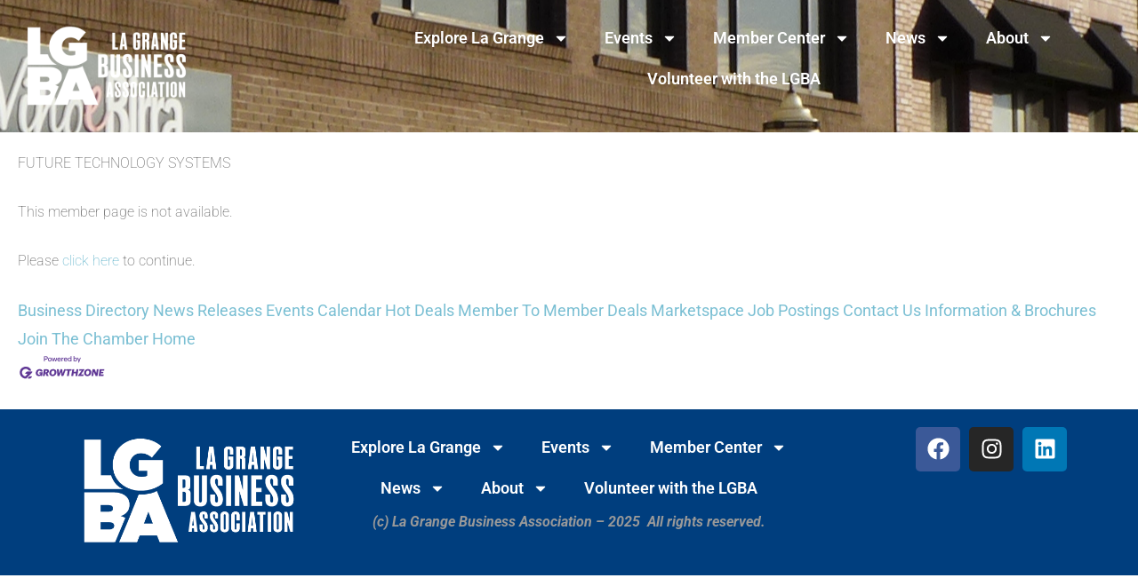

--- FILE ---
content_type: text/html; charset=utf-8
request_url: https://cm.lgba.com/list/member/future-technology-systems-110
body_size: 21249
content:
<!DOCTYPE html>
<html lang="en-US">
<head>
<!-- start injected HTML (CCID=9421) -->
<!-- page template: https://lgba.com/2025-chambermaster-lgba-template/ -->
<meta name="keywords" content="LA GRANGE BUSINESS ASSOCIATION,La Grange,directory,business search,member search" />
<meta name="description" content="LA GRANGE BUSINESS ASSOCIATION is the best place to find a member or business in the La Grange IL area." />
<link href="https://cm.lgba.com/integration/customerdefinedcss?_=8RqHhg2" rel="stylesheet" type="text/css" />
<!-- link for rss not inserted -->
<!-- end injected HTML -->

	<meta charset="UTF-8">
		
	<style>img:is([sizes="auto" i], [sizes^="auto," i]) { contain-intrinsic-size: 3000px 1500px }</style>
	
	<!-- This site is optimized with the Yoast SEO plugin v26.8 - https://yoast.com/product/yoast-seo-wordpress/ -->
	<title>FUTURE TECHNOLOGY SYSTEMS no longer available - 2025  LGBA  - La Grange Business Association</title>
	<link rel="canonical" href="https://cm.lgba.com/list/member/future-technology-systems-110" />
	
	
	
	
	
	
	<meta property="article:publisher" content="https://www.facebook.com/LaGrangeBusinessAssociation" />
	<meta property="article:modified_time" content="2025-09-01T02:30:39+00:00" />
	
	
	
	
	<meta name="twitter:card" content="summary_large_image" />
	<meta name="twitter:label1" content="Est. reading time" />
	<meta name="twitter:data1" content="2 minutes" />
	<script type="application/ld+json" class="yoast-schema-graph">{"@context":"https://schema.org","@graph":[{"@type":"WebPage","@id":"https://lgba.com/2025-chambermaster-lgba-template/","url":"https://lgba.com/2025-chambermaster-lgba-template/","name":"2025 ChamberMaster LGBA Template - La Grange Business Association","isPartOf":{"@id":"https://lgba.com/#website"},"primaryImageOfPage":{"@id":"https://lgba.com/2025-chambermaster-lgba-template/#primaryimage"},"image":{"@id":"https://lgba.com/2025-chambermaster-lgba-template/#primaryimage"},"thumbnailUrl":"https://lgba.com/wp-content/uploads/LBGA_Logo_REV.png","datePublished":"2025-09-01T02:29:08+00:00","dateModified":"2025-09-01T02:30:39+00:00","breadcrumb":{"@id":"https://lgba.com/2025-chambermaster-lgba-template/#breadcrumb"},"inLanguage":"en-US","potentialAction":[{"@type":"ReadAction","target":["https://lgba.com/2025-chambermaster-lgba-template/"]}]},{"@type":"ImageObject","inLanguage":"en-US","@id":"https://lgba.com/2025-chambermaster-lgba-template/#primaryimage","url":"https://lgba.com/wp-content/uploads/LBGA_Logo_REV.png","contentUrl":"https://lgba.com/wp-content/uploads/LBGA_Logo_REV.png","width":500,"height":272},{"@type":"BreadcrumbList","@id":"https://lgba.com/2025-chambermaster-lgba-template/#breadcrumb","itemListElement":[{"@type":"ListItem","position":1,"name":"Home","item":"https://lgba.com/"},{"@type":"ListItem","position":2,"name":"2025 ChamberMaster LGBA Template"}]},{"@type":"WebSite","@id":"https://lgba.com/#website","url":"https://lgba.com/","name":"La Grange Business Association","description":"","publisher":{"@id":"https://lgba.com/#organization"},"potentialAction":[{"@type":"SearchAction","target":{"@type":"EntryPoint","urlTemplate":"https://lgba.com/?s={search_term_string}"},"query-input":{"@type":"PropertyValueSpecification","valueRequired":true,"valueName":"search_term_string"}}],"inLanguage":"en-US"},{"@type":"Organization","@id":"https://lgba.com/#organization","name":"La Grange Business Association","url":"https://lgba.com/","logo":{"@type":"ImageObject","inLanguage":"en-US","@id":"https://lgba.com/#/schema/logo/image/","url":"https://1857d2.a2cdn1.secureserver.net/wp-content/uploads/2016/10/logo_box.png?time=1715609114","contentUrl":"https://1857d2.a2cdn1.secureserver.net/wp-content/uploads/2016/10/logo_box.png?time=1715609114","width":200,"height":200,"caption":"La Grange Business Association"},"image":{"@id":"https://lgba.com/#/schema/logo/image/"},"sameAs":["https://www.facebook.com/LaGrangeBusinessAssociation"]}]}</script>
	<!-- / Yoast SEO plugin. -->


<link rel='dns-prefetch' href='//fonts.googleapis.com' />
<link rel="alternate" type="application/rss+xml" title="La Grange Business Association &raquo; Feed" href="https://lgba.com/feed/" />
<link rel="alternate" type="application/rss+xml" title="La Grange Business Association &raquo; Comments Feed" href="https://lgba.com/comments/feed/" />
<link rel="alternate" type="text/calendar" title="La Grange Business Association &raquo; iCal Feed" href="https://lgba.com/calendar/?ical=1" />
<script type="text/javascript">
/* <![CDATA[ */
window._wpemojiSettings = {"baseUrl":"https:\/\/s.w.org\/images\/core\/emoji\/16.0.1\/72x72\/","ext":".png","svgUrl":"https:\/\/s.w.org\/images\/core\/emoji\/16.0.1\/svg\/","svgExt":".svg","source":{"concatemoji":"https:\/\/lgba.com\/wp-includes\/js\/wp-emoji-release.min.js?ver=6.8.3"}};
/*! This file is auto-generated */
!function(s,n){var o,i,e;function c(e){try{var t={supportTests:e,timestamp:(new Date).valueOf()};sessionStorage.setItem(o,JSON.stringify(t))}catch(e){}}function p(e,t,n){e.clearRect(0,0,e.canvas.width,e.canvas.height),e.fillText(t,0,0);var t=new Uint32Array(e.getImageData(0,0,e.canvas.width,e.canvas.height).data),a=(e.clearRect(0,0,e.canvas.width,e.canvas.height),e.fillText(n,0,0),new Uint32Array(e.getImageData(0,0,e.canvas.width,e.canvas.height).data));return t.every(function(e,t){return e===a[t]})}function u(e,t){e.clearRect(0,0,e.canvas.width,e.canvas.height),e.fillText(t,0,0);for(var n=e.getImageData(16,16,1,1),a=0;a<n.data.length;a++)if(0!==n.data[a])return!1;return!0}function f(e,t,n,a){switch(t){case"flag":return n(e,"\ud83c\udff3\ufe0f\u200d\u26a7\ufe0f","\ud83c\udff3\ufe0f\u200b\u26a7\ufe0f")?!1:!n(e,"\ud83c\udde8\ud83c\uddf6","\ud83c\udde8\u200b\ud83c\uddf6")&&!n(e,"\ud83c\udff4\udb40\udc67\udb40\udc62\udb40\udc65\udb40\udc6e\udb40\udc67\udb40\udc7f","\ud83c\udff4\u200b\udb40\udc67\u200b\udb40\udc62\u200b\udb40\udc65\u200b\udb40\udc6e\u200b\udb40\udc67\u200b\udb40\udc7f");case"emoji":return!a(e,"\ud83e\udedf")}return!1}function g(e,t,n,a){var r="undefined"!=typeof WorkerGlobalScope&&self instanceof WorkerGlobalScope?new OffscreenCanvas(300,150):s.createElement("canvas"),o=r.getContext("2d",{willReadFrequently:!0}),i=(o.textBaseline="top",o.font="600 32px Arial",{});return e.forEach(function(e){i[e]=t(o,e,n,a)}),i}function t(e){var t=s.createElement("script");t.src=e,t.defer=!0,s.head.appendChild(t)}"undefined"!=typeof Promise&&(o="wpEmojiSettingsSupports",i=["flag","emoji"],n.supports={everything:!0,everythingExceptFlag:!0},e=new Promise(function(e){s.addEventListener("DOMContentLoaded",e,{once:!0})}),new Promise(function(t){var n=function(){try{var e=JSON.parse(sessionStorage.getItem(o));if("object"==typeof e&&"number"==typeof e.timestamp&&(new Date).valueOf()<e.timestamp+604800&&"object"==typeof e.supportTests)return e.supportTests}catch(e){}return null}();if(!n){if("undefined"!=typeof Worker&&"undefined"!=typeof OffscreenCanvas&&"undefined"!=typeof URL&&URL.createObjectURL&&"undefined"!=typeof Blob)try{var e="postMessage("+g.toString()+"("+[JSON.stringify(i),f.toString(),p.toString(),u.toString()].join(",")+"));",a=new Blob([e],{type:"text/javascript"}),r=new Worker(URL.createObjectURL(a),{name:"wpTestEmojiSupports"});return void(r.onmessage=function(e){c(n=e.data),r.terminate(),t(n)})}catch(e){}c(n=g(i,f,p,u))}t(n)}).then(function(e){for(var t in e)n.supports[t]=e[t],n.supports.everything=n.supports.everything&&n.supports[t],"flag"!==t&&(n.supports.everythingExceptFlag=n.supports.everythingExceptFlag&&n.supports[t]);n.supports.everythingExceptFlag=n.supports.everythingExceptFlag&&!n.supports.flag,n.DOMReady=!1,n.readyCallback=function(){n.DOMReady=!0}}).then(function(){return e}).then(function(){var e;n.supports.everything||(n.readyCallback(),(e=n.source||{}).concatemoji?t(e.concatemoji):e.wpemoji&&e.twemoji&&(t(e.twemoji),t(e.wpemoji)))}))}((window,document),window._wpemojiSettings);
/* ]]> */
</script>
<link rel='stylesheet' id='tribe-events-pro-mini-calendar-block-styles-css' href='https://lgba.com/wp-content/plugins/events-calendar-pro/build/css/tribe-events-pro-mini-calendar-block.css?ver=7.7.12' type='text/css' media='all' />
<link rel='stylesheet' id='tec-variables-skeleton-css' href='https://lgba.com/wp-content/plugins/the-events-calendar/common/build/css/variables-skeleton.css?ver=6.10.1' type='text/css' media='all' />
<link rel='stylesheet' id='tec-variables-full-css' href='https://lgba.com/wp-content/plugins/the-events-calendar/common/build/css/variables-full.css?ver=6.10.1' type='text/css' media='all' />
<link rel='stylesheet' id='tribe-events-v2-virtual-single-block-css' href='https://lgba.com/wp-content/plugins/events-calendar-pro/build/css/events-virtual-single-block.css?ver=7.7.12' type='text/css' media='all' />
<style id='wp-emoji-styles-inline-css' type='text/css'>

	img.wp-smiley, img.emoji {
		display: inline !important;
		border: none !important;
		box-shadow: none !important;
		height: 1em !important;
		width: 1em !important;
		margin: 0 0.07em !important;
		vertical-align: -0.1em !important;
		background: none !important;
		padding: 0 !important;
	}
</style>
<style id='classic-theme-styles-inline-css' type='text/css'>
/*! This file is auto-generated */
.wp-block-button__link{color:#fff;background-color:#32373c;border-radius:9999px;box-shadow:none;text-decoration:none;padding:calc(.667em + 2px) calc(1.333em + 2px);font-size:1.125em}.wp-block-file__button{background:#32373c;color:#fff;text-decoration:none}
</style>
<style id='global-styles-inline-css' type='text/css'>
:root{--wp--preset--aspect-ratio--square: 1;--wp--preset--aspect-ratio--4-3: 4/3;--wp--preset--aspect-ratio--3-4: 3/4;--wp--preset--aspect-ratio--3-2: 3/2;--wp--preset--aspect-ratio--2-3: 2/3;--wp--preset--aspect-ratio--16-9: 16/9;--wp--preset--aspect-ratio--9-16: 9/16;--wp--preset--color--black: #000000;--wp--preset--color--cyan-bluish-gray: #abb8c3;--wp--preset--color--white: #ffffff;--wp--preset--color--pale-pink: #f78da7;--wp--preset--color--vivid-red: #cf2e2e;--wp--preset--color--luminous-vivid-orange: #ff6900;--wp--preset--color--luminous-vivid-amber: #fcb900;--wp--preset--color--light-green-cyan: #7bdcb5;--wp--preset--color--vivid-green-cyan: #00d084;--wp--preset--color--pale-cyan-blue: #8ed1fc;--wp--preset--color--vivid-cyan-blue: #0693e3;--wp--preset--color--vivid-purple: #9b51e0;--wp--preset--gradient--vivid-cyan-blue-to-vivid-purple: linear-gradient(135deg,rgba(6,147,227,1) 0%,rgb(155,81,224) 100%);--wp--preset--gradient--light-green-cyan-to-vivid-green-cyan: linear-gradient(135deg,rgb(122,220,180) 0%,rgb(0,208,130) 100%);--wp--preset--gradient--luminous-vivid-amber-to-luminous-vivid-orange: linear-gradient(135deg,rgba(252,185,0,1) 0%,rgba(255,105,0,1) 100%);--wp--preset--gradient--luminous-vivid-orange-to-vivid-red: linear-gradient(135deg,rgba(255,105,0,1) 0%,rgb(207,46,46) 100%);--wp--preset--gradient--very-light-gray-to-cyan-bluish-gray: linear-gradient(135deg,rgb(238,238,238) 0%,rgb(169,184,195) 100%);--wp--preset--gradient--cool-to-warm-spectrum: linear-gradient(135deg,rgb(74,234,220) 0%,rgb(151,120,209) 20%,rgb(207,42,186) 40%,rgb(238,44,130) 60%,rgb(251,105,98) 80%,rgb(254,248,76) 100%);--wp--preset--gradient--blush-light-purple: linear-gradient(135deg,rgb(255,206,236) 0%,rgb(152,150,240) 100%);--wp--preset--gradient--blush-bordeaux: linear-gradient(135deg,rgb(254,205,165) 0%,rgb(254,45,45) 50%,rgb(107,0,62) 100%);--wp--preset--gradient--luminous-dusk: linear-gradient(135deg,rgb(255,203,112) 0%,rgb(199,81,192) 50%,rgb(65,88,208) 100%);--wp--preset--gradient--pale-ocean: linear-gradient(135deg,rgb(255,245,203) 0%,rgb(182,227,212) 50%,rgb(51,167,181) 100%);--wp--preset--gradient--electric-grass: linear-gradient(135deg,rgb(202,248,128) 0%,rgb(113,206,126) 100%);--wp--preset--gradient--midnight: linear-gradient(135deg,rgb(2,3,129) 0%,rgb(40,116,252) 100%);--wp--preset--font-size--small: 13px;--wp--preset--font-size--medium: 20px;--wp--preset--font-size--large: 36px;--wp--preset--font-size--x-large: 42px;--wp--preset--spacing--20: 0.44rem;--wp--preset--spacing--30: 0.67rem;--wp--preset--spacing--40: 1rem;--wp--preset--spacing--50: 1.5rem;--wp--preset--spacing--60: 2.25rem;--wp--preset--spacing--70: 3.38rem;--wp--preset--spacing--80: 5.06rem;--wp--preset--shadow--natural: 6px 6px 9px rgba(0, 0, 0, 0.2);--wp--preset--shadow--deep: 12px 12px 50px rgba(0, 0, 0, 0.4);--wp--preset--shadow--sharp: 6px 6px 0px rgba(0, 0, 0, 0.2);--wp--preset--shadow--outlined: 6px 6px 0px -3px rgba(255, 255, 255, 1), 6px 6px rgba(0, 0, 0, 1);--wp--preset--shadow--crisp: 6px 6px 0px rgba(0, 0, 0, 1);}:where(.is-layout-flex){gap: 0.5em;}:where(.is-layout-grid){gap: 0.5em;}body .is-layout-flex{display: flex;}.is-layout-flex{flex-wrap: wrap;align-items: center;}.is-layout-flex > :is(*, div){margin: 0;}body .is-layout-grid{display: grid;}.is-layout-grid > :is(*, div){margin: 0;}:where(.wp-block-columns.is-layout-flex){gap: 2em;}:where(.wp-block-columns.is-layout-grid){gap: 2em;}:where(.wp-block-post-template.is-layout-flex){gap: 1.25em;}:where(.wp-block-post-template.is-layout-grid){gap: 1.25em;}.has-black-color{color: var(--wp--preset--color--black) !important;}.has-cyan-bluish-gray-color{color: var(--wp--preset--color--cyan-bluish-gray) !important;}.has-white-color{color: var(--wp--preset--color--white) !important;}.has-pale-pink-color{color: var(--wp--preset--color--pale-pink) !important;}.has-vivid-red-color{color: var(--wp--preset--color--vivid-red) !important;}.has-luminous-vivid-orange-color{color: var(--wp--preset--color--luminous-vivid-orange) !important;}.has-luminous-vivid-amber-color{color: var(--wp--preset--color--luminous-vivid-amber) !important;}.has-light-green-cyan-color{color: var(--wp--preset--color--light-green-cyan) !important;}.has-vivid-green-cyan-color{color: var(--wp--preset--color--vivid-green-cyan) !important;}.has-pale-cyan-blue-color{color: var(--wp--preset--color--pale-cyan-blue) !important;}.has-vivid-cyan-blue-color{color: var(--wp--preset--color--vivid-cyan-blue) !important;}.has-vivid-purple-color{color: var(--wp--preset--color--vivid-purple) !important;}.has-black-background-color{background-color: var(--wp--preset--color--black) !important;}.has-cyan-bluish-gray-background-color{background-color: var(--wp--preset--color--cyan-bluish-gray) !important;}.has-white-background-color{background-color: var(--wp--preset--color--white) !important;}.has-pale-pink-background-color{background-color: var(--wp--preset--color--pale-pink) !important;}.has-vivid-red-background-color{background-color: var(--wp--preset--color--vivid-red) !important;}.has-luminous-vivid-orange-background-color{background-color: var(--wp--preset--color--luminous-vivid-orange) !important;}.has-luminous-vivid-amber-background-color{background-color: var(--wp--preset--color--luminous-vivid-amber) !important;}.has-light-green-cyan-background-color{background-color: var(--wp--preset--color--light-green-cyan) !important;}.has-vivid-green-cyan-background-color{background-color: var(--wp--preset--color--vivid-green-cyan) !important;}.has-pale-cyan-blue-background-color{background-color: var(--wp--preset--color--pale-cyan-blue) !important;}.has-vivid-cyan-blue-background-color{background-color: var(--wp--preset--color--vivid-cyan-blue) !important;}.has-vivid-purple-background-color{background-color: var(--wp--preset--color--vivid-purple) !important;}.has-black-border-color{border-color: var(--wp--preset--color--black) !important;}.has-cyan-bluish-gray-border-color{border-color: var(--wp--preset--color--cyan-bluish-gray) !important;}.has-white-border-color{border-color: var(--wp--preset--color--white) !important;}.has-pale-pink-border-color{border-color: var(--wp--preset--color--pale-pink) !important;}.has-vivid-red-border-color{border-color: var(--wp--preset--color--vivid-red) !important;}.has-luminous-vivid-orange-border-color{border-color: var(--wp--preset--color--luminous-vivid-orange) !important;}.has-luminous-vivid-amber-border-color{border-color: var(--wp--preset--color--luminous-vivid-amber) !important;}.has-light-green-cyan-border-color{border-color: var(--wp--preset--color--light-green-cyan) !important;}.has-vivid-green-cyan-border-color{border-color: var(--wp--preset--color--vivid-green-cyan) !important;}.has-pale-cyan-blue-border-color{border-color: var(--wp--preset--color--pale-cyan-blue) !important;}.has-vivid-cyan-blue-border-color{border-color: var(--wp--preset--color--vivid-cyan-blue) !important;}.has-vivid-purple-border-color{border-color: var(--wp--preset--color--vivid-purple) !important;}.has-vivid-cyan-blue-to-vivid-purple-gradient-background{background: var(--wp--preset--gradient--vivid-cyan-blue-to-vivid-purple) !important;}.has-light-green-cyan-to-vivid-green-cyan-gradient-background{background: var(--wp--preset--gradient--light-green-cyan-to-vivid-green-cyan) !important;}.has-luminous-vivid-amber-to-luminous-vivid-orange-gradient-background{background: var(--wp--preset--gradient--luminous-vivid-amber-to-luminous-vivid-orange) !important;}.has-luminous-vivid-orange-to-vivid-red-gradient-background{background: var(--wp--preset--gradient--luminous-vivid-orange-to-vivid-red) !important;}.has-very-light-gray-to-cyan-bluish-gray-gradient-background{background: var(--wp--preset--gradient--very-light-gray-to-cyan-bluish-gray) !important;}.has-cool-to-warm-spectrum-gradient-background{background: var(--wp--preset--gradient--cool-to-warm-spectrum) !important;}.has-blush-light-purple-gradient-background{background: var(--wp--preset--gradient--blush-light-purple) !important;}.has-blush-bordeaux-gradient-background{background: var(--wp--preset--gradient--blush-bordeaux) !important;}.has-luminous-dusk-gradient-background{background: var(--wp--preset--gradient--luminous-dusk) !important;}.has-pale-ocean-gradient-background{background: var(--wp--preset--gradient--pale-ocean) !important;}.has-electric-grass-gradient-background{background: var(--wp--preset--gradient--electric-grass) !important;}.has-midnight-gradient-background{background: var(--wp--preset--gradient--midnight) !important;}.has-small-font-size{font-size: var(--wp--preset--font-size--small) !important;}.has-medium-font-size{font-size: var(--wp--preset--font-size--medium) !important;}.has-large-font-size{font-size: var(--wp--preset--font-size--large) !important;}.has-x-large-font-size{font-size: var(--wp--preset--font-size--x-large) !important;}
:where(.wp-block-post-template.is-layout-flex){gap: 1.25em;}:where(.wp-block-post-template.is-layout-grid){gap: 1.25em;}
:where(.wp-block-columns.is-layout-flex){gap: 2em;}:where(.wp-block-columns.is-layout-grid){gap: 2em;}
:root :where(.wp-block-pullquote){font-size: 1.5em;line-height: 1.6;}
</style>
<link rel='stylesheet' id='tribe-events-v2-single-skeleton-css' href='https://lgba.com/wp-content/plugins/the-events-calendar/build/css/tribe-events-single-skeleton.css?ver=6.15.14' type='text/css' media='all' />
<link rel='stylesheet' id='tribe-events-v2-single-skeleton-full-css' href='https://lgba.com/wp-content/plugins/the-events-calendar/build/css/tribe-events-single-full.css?ver=6.15.14' type='text/css' media='all' />
<link rel='stylesheet' id='tec-events-elementor-widgets-base-styles-css' href='https://lgba.com/wp-content/plugins/the-events-calendar/build/css/integrations/plugins/elementor/widgets/widget-base.css?ver=6.15.14' type='text/css' media='all' />
<link rel='stylesheet' id='wp-components-css' href='https://lgba.com/wp-includes/css/dist/components/style.min.css?ver=6.8.3' type='text/css' media='all' />
<link rel='stylesheet' id='godaddy-styles-css' href='https://lgba.com/wp-content/mu-plugins/vendor/wpex/godaddy-launch/includes/Dependencies/GoDaddy/Styles/build/latest.css?ver=2.0.2' type='text/css' media='all' />
<link rel='stylesheet' id='create-fonts-css' href='//fonts.googleapis.com/css?family=Montserrat%3A400%2C700%7COpen+Sans%3A300%2C400%2C700%2C300italic%2C400italic%2C700italic&#038;subset=latin%2Clatin-ext' type='text/css' media='all' />
<link rel='stylesheet' id='spba-animate-css' href='https://lgba.com/wp-content/themes/themetrust-create/css/animate.min.css?ver=1.0' type='text/css' media='all' />
<link rel='stylesheet' id='jquery-background-video-css' href='https://lgba.com/wp-content/themes/themetrust-create/css/jquery.background-video.css?ver=6.8.3' type='text/css' media='all' />
<link rel='stylesheet' id='so_video_background-css' href='https://lgba.com/wp-content/themes/themetrust-create/css/so_video_background.css?ver=6.8.3' type='text/css' media='all' />
<link rel='stylesheet' id='elementor-frontend-css' href='https://lgba.com/wp-content/plugins/elementor/assets/css/frontend.min.css?ver=3.34.2' type='text/css' media='all' />
<link rel='stylesheet' id='elementor-post-9117-css' href='https://lgba.com/wp-content/uploads/elementor/css/post-9117.css?ver=1768939566' type='text/css' media='all' />
<link rel='stylesheet' id='widget-image-css' href='https://lgba.com/wp-content/plugins/elementor/assets/css/widget-image.min.css?ver=3.34.2' type='text/css' media='all' />
<link rel='stylesheet' id='widget-nav-menu-css' href='https://lgba.com/wp-content/plugins/elementor-pro/assets/css/widget-nav-menu.min.css?ver=3.34.1' type='text/css' media='all' />
<link rel='stylesheet' id='widget-social-icons-css' href='https://lgba.com/wp-content/plugins/elementor/assets/css/widget-social-icons.min.css?ver=3.34.2' type='text/css' media='all' />
<link rel='stylesheet' id='e-apple-webkit-css' href='https://lgba.com/wp-content/plugins/elementor/assets/css/conditionals/apple-webkit.min.css?ver=3.34.2' type='text/css' media='all' />
<link rel='stylesheet' id='elementor-post-10508-css' href='https://lgba.com/wp-content/uploads/elementor/css/post-10508.css?ver=1768941618' type='text/css' media='all' />
<link rel='stylesheet' id='create-style-css' href='https://lgba.com/wp-content/themes/themetrust-create/style.css?ver=5' type='text/css' media='all' />
<link rel='stylesheet' id='create-owl-carousel-css' href='https://lgba.com/wp-content/themes/themetrust-create/css/owl.carousel.css?ver=1.3.3' type='text/css' media='all' />
<link rel='stylesheet' id='create-owl-theme-css' href='https://lgba.com/wp-content/themes/themetrust-create/css/owl.theme.css?ver=1.3.3' type='text/css' media='all' />
<link rel='stylesheet' id='create-prettyphoto-css' href='https://lgba.com/wp-content/themes/themetrust-create/css/prettyPhoto.css?ver=3.1.6' type='text/css' media='all' />
<link rel='stylesheet' id='superfish-css' href='https://lgba.com/wp-content/themes/themetrust-create/css/superfish.css?ver=1.7.5' type='text/css' media='all' />
<link rel='stylesheet' id='create-woocommerce-css' href='https://lgba.com/wp-content/themes/themetrust-create/css/woocommerce.css?ver=1.0' type='text/css' media='all' />
<link rel='stylesheet' id='create-loader-main-css' href='https://lgba.com/wp-content/themes/themetrust-create/css/loaders/spinkit.css?ver=1.0' type='text/css' media='all' />
<link rel='stylesheet' id='create-loader-animation-css' href='https://lgba.com/wp-content/themes/themetrust-create/css/loaders/rotating-plane.css?ver=1.0' type='text/css' media='all' />
<link rel='stylesheet' id='create-font-awesome-css' href='https://lgba.com/wp-content/themes/themetrust-create/css/font-awesome.min.css?ver=4.0.3' type='text/css' media='all' />
<link rel='stylesheet' id='elementor-gf-local-roboto-css' href='https://lgba.com/wp-content/uploads/elementor/google-fonts/css/roboto.css?ver=1754578121' type='text/css' media='all' />
<link rel='stylesheet' id='elementor-gf-local-robotoslab-css' href='https://lgba.com/wp-content/uploads/elementor/google-fonts/css/robotoslab.css?ver=1754578498' type='text/css' media='all' />
<script type="text/javascript" src="https://lgba.com/wp-includes/js/jquery/jquery.min.js?ver=3.7.1" id="jquery-core-js"></script>
<script type="text/javascript" src="https://lgba.com/wp-includes/js/jquery/jquery-migrate.min.js?ver=3.4.1" id="jquery-migrate-js"></script>
<script type="text/javascript" src="https://lgba.com/wp-content/themes/themetrust-create/js/imagesloaded.js?ver=3.1.6" id="create-imagesloaded-js"></script>
<link rel="alternate" title="JSON" type="application/json" href="https://lgba.com/wp-json/wp/v2/pages/10508" /><link rel="EditURI" type="application/rsd+xml" title="RSD" href="https://lgba.com/xmlrpc.php?rsd" />
<link rel='shortlink' href='https://lgba.com/?p=10508' />


<meta name="tec-api-version" content="v1"><meta name="tec-api-origin" content="https://lgba.com"><link rel="alternate" href="https://lgba.com/wp-json/tribe/events/v1/" />				<meta name="generator" content="create  2.0" />

		<!--[if IE 8]>
		<link rel="stylesheet" href="https://lgba.com/wp-content/themes/themetrust-create/css/ie8.css" type="text/css" media="screen" />
		<![endif]-->
		<!--[if IE]><script src="http://html5shiv.googlecode.com/svn/trunk/html5.js"></script><![endif]-->

		
		<style>

							body #primary header.main .inner { text-align: center !important; }
			
							body #primary header.main .inner * { color: #ffffff; }
			
			
						body { color: #000000; }
			
			
			
			
			
			
			
			
							.main-nav ul li,
				.secondary-nav span,
				.secondary-nav a { color: #000000 !important; }
			
			
			
			
			
			
							#site-header h1 a, #site-header h2 a { color: #000000; }
			
			
			
			
							.main-nav ul.sf-menu li ul { background-color: #ffffff; }
			
							.main-nav ul ul li, .sticky .main-nav ul ul li { color: #8e8e8e !important; }
			
							.main-nav ul ul li:hover,
				.sticky .main-nav ul ul li:hover { color: #0099cc !important; }
			
			
			
			
			
			
			
			
			
							#footer { background-color: #000000; }
			
							#footer * { color: #ffffff !important; }
			
			
			
							#footer a:hover { color: #cccccc !important; }
			
			
			

		
							#logo .site-title img { max-width: 100px; }
			
							#site-header.main.light #logo .site-title img { max-width: 100px; }
			
			
			
			
		
			
			
			
		
							.inline-header #site-header.main .nav-holder { height: 160px; }
				.inline-header #site-header.main #logo { height: 160px; }
				.inline-header #site-header.main .nav-holder,
				.inline-header #site-header.main .main-nav ul > li,
				.inline-header #site-header.main .main-nav ul > li > a,
				#site-header.main .main-nav #menu-main-menu > li > span,
				#site-header.main .secondary-nav a,
				#site-header.main .secondary-nav span  { line-height: 160px; height: 160px;}
			
							#site-header.sticky .inside .nav-holder { height: 60px !important; }
				#site-header.sticky #logo { height: 60px !important; }
				#site-header.sticky .nav-holder,
				#site-header.sticky .main-nav ul > li,
				#site-header.sticky .main-nav ul > li > a,
				#site-header.sticky .main-nav ul > li > span,
				#site-header.sticky .secondary-nav a,
				#site-header.sticky .secondary-nav span  { line-height: 60px; height: 60px;}
			
							@media only screen and (max-width: 600px){
					.main-nav {	display: none !important; }
					#site-header .secondary-nav span.search-toggle.open { display: none; }
					#site-header .secondary-nav .menu-toggle.open { display: inline-block; }
					#slide-menu .widget-area.mobile { display: block; }
					#slide-panel .has-mobile-menu #slide-mobile-menu { display: block; }
					#slide-panel .has-mobile-menu #slide-main-menu { display: none;	}
					#slide-panel .widget-area.desktop { display: none; }
				}
			
		
		.sow-cta-base {
    padding: inherit;
}
.collapse {
    display: block !important;
}
#pl-180 .panel-row-style {
    max-height: 100% !important;
}
@media only screen and (max-width: 768px) {
.post.small p {
   font-size: 14px !important;
   line-height: 20px !important;
}

.post.small {
   padding: 10px !important;
}
}


.gz-cards{
font-size: 3em !important;
}

.businessListing {width:100%; margin:20px 1%; text-align:center; float:left; clear:none;	}

@media only screen and (max-width: 800px){ 
.businessListing { width:90%; margin:20px 5%; clear:left;}
}

.verticalLine {
  border-left: thick solid #ff0000;
}

		</style>

					<!-- ThemeTrust Google Font Picker -->
					<link href='//fonts.googleapis.com/css?family=Open+Sans' rel='stylesheet' type='text/css'>										
					<style type="text/css">body { 
												font-family: 'Open Sans'; 
											}</style>

									
					<style type="text/css">p { 
						 font-weight: 200;					}</style>

									<!-- ThemeTrust Google Font Picker -->
															
					<style type="text/css">.site-main h1 { 
												font-family: 'Open Sans'; 
						 font-weight: 200; font-size: 36px;					}</style>

									<!-- ThemeTrust Google Font Picker -->
															
					<style type="text/css">.site-main h2 { 
												font-family: 'Open Sans'; 
						 font-weight: 200;					}</style>

									<!-- ThemeTrust Google Font Picker -->
					<link href='//fonts.googleapis.com/css?family=Kelly+Slab' rel='stylesheet' type='text/css'>										
					<style type="text/css">.site-main h5 { 
												font-family: 'Kelly Slab'; 
						 font-size: 78px;					}</style>

									<!-- ThemeTrust Google Font Picker -->
															
					<style type="text/css">#primary header.main h1.entry-title { 
												font-family: 'Open Sans'; 
						 font-size: 42px;					}</style>

									<!-- ThemeTrust Google Font Picker -->
															
					<style type="text/css">.main-nav ul li a, .main-nav ul li span { 
												font-family: 'Open Sans'; 
						 font-weight: 700; font-size: 15px;					}</style>

				<meta name="generator" content="Elementor 3.34.2; features: e_font_icon_svg, additional_custom_breakpoints; settings: css_print_method-external, google_font-enabled, font_display-swap">
<!-- Google Tag Manager -->
<script>(function(w,d,s,l,i){w[l]=w[l]||[];w[l].push({'gtm.start':
new Date().getTime(),event:'gtm.js'});var f=d.getElementsByTagName(s)[0],
j=d.createElement(s),dl=l!='dataLayer'?'&l='+l:'';j.async=true;j.src=
'https://www.googletagmanager.com/gtm.js?id='+i+dl;f.parentNode.insertBefore(j,f);
})(window,document,'script','dataLayer','GTM-5T5PBX56');</script>
<!-- End Google Tag Manager -->
			<style>
				.e-con.e-parent:nth-of-type(n+4):not(.e-lazyloaded):not(.e-no-lazyload),
				.e-con.e-parent:nth-of-type(n+4):not(.e-lazyloaded):not(.e-no-lazyload) * {
					background-image: none !important;
				}
				@media screen and (max-height: 1024px) {
					.e-con.e-parent:nth-of-type(n+3):not(.e-lazyloaded):not(.e-no-lazyload),
					.e-con.e-parent:nth-of-type(n+3):not(.e-lazyloaded):not(.e-no-lazyload) * {
						background-image: none !important;
					}
				}
				@media screen and (max-height: 640px) {
					.e-con.e-parent:nth-of-type(n+2):not(.e-lazyloaded):not(.e-no-lazyload),
					.e-con.e-parent:nth-of-type(n+2):not(.e-lazyloaded):not(.e-no-lazyload) * {
						background-image: none !important;
					}
				}
			</style>
			<link rel="icon" href="https://lgba.com/wp-content/uploads/LGBA_Logo_512-300x300.jpg" sizes="32x32" />
<link rel="icon" href="https://lgba.com/wp-content/uploads/LGBA_Logo_512-300x300.jpg" sizes="192x192" />
<link rel="apple-touch-icon" href="https://lgba.com/wp-content/uploads/LGBA_Logo_512-300x300.jpg" />
<meta name="msapplication-TileImage" content="https://lgba.com/wp-content/uploads/LGBA_Logo_512-300x300.jpg" />
		<style type="text/css" id="wp-custom-css">
			.menu-covid-container ul li {
display:inline;
list-style:none;
padding: 10px 20px 10px 20px;
margin: 10px 10px 10px 10px;
background-color:rgb(0, 153, 204);
color:rgb(255, 255, 255);
}

.menu-covid-container ul li a {
	color:rgb(255, 255, 255);
	transition-property:all;
	transition-duration: 0.2s ease;
}

.menu-covid-container ul li a:hover {
	opacity:0.5;
}		</style>
			<meta name="viewport" content="width=device-width, initial-scale=1.0, viewport-fit=cover" /><meta name="referrer" content="origin" /></head>
<body class="wp-singular page-template-default page page-id-10508 wp-theme-themetrust-create tribe-no-js chrome windows  top-header inline-header elementor-default elementor-template-canvas elementor-kit-9117 elementor-page elementor-page-10508 elementor-page-16148 tribe-theme-themetrust-create">
	<!-- Google Tag Manager (noscript) -->
<noscript><iframe src="https://www.googletagmanager.com/ns.html?id=GTM-5T5PBX56"
height="0" width="0" style="display:none;visibility:hidden"></iframe></noscript>
<!-- End Google Tag Manager (noscript) -->
		<div data-elementor-type="wp-page" data-elementor-id="10508" class="elementor elementor-10508" data-elementor-post-type="page">
				<div class="elementor-element elementor-element-6ae31cef e-con-full e-flex e-con e-child" data-id="6ae31cef" data-element_type="container" data-settings="{&quot;background_background&quot;:&quot;classic&quot;}">
		<div class="elementor-element elementor-element-61f76ba1 e-con-full e-flex e-con e-child" data-id="61f76ba1" data-element_type="container">
				<div class="elementor-element elementor-element-4159ba4d elementor-widget elementor-widget-image" data-id="4159ba4d" data-element_type="widget" data-widget_type="image.default">
															<img fetchpriority="high" decoding="async" width="500" height="272" src="https://lgba.com/wp-content/uploads/LBGA_Logo_REV.png" class="attachment-large size-large wp-image-10418" alt="" srcset="https://lgba.com/wp-content/uploads/LBGA_Logo_REV.png 500w, https://lgba.com/wp-content/uploads/LBGA_Logo_REV-300x163.png 300w" sizes="(max-width: 500px) 100vw, 500px" />															</div>
				</div>
		<div class="elementor-element elementor-element-17948501 e-con-full e-flex e-con e-child" data-id="17948501" data-element_type="container">
				<div class="elementor-element elementor-element-73e483ff elementor-nav-menu__align-center elementor-nav-menu--stretch elementor-nav-menu--dropdown-tablet elementor-nav-menu__text-align-aside elementor-nav-menu--toggle elementor-nav-menu--burger elementor-widget elementor-widget-nav-menu" data-id="73e483ff" data-element_type="widget" data-settings="{&quot;full_width&quot;:&quot;stretch&quot;,&quot;layout&quot;:&quot;horizontal&quot;,&quot;submenu_icon&quot;:{&quot;value&quot;:&quot;&lt;svg aria-hidden=\&quot;true\&quot; class=\&quot;e-font-icon-svg e-fas-caret-down\&quot; viewBox=\&quot;0 0 320 512\&quot; xmlns=\&quot;http:\/\/www.w3.org\/2000\/svg\&quot;&gt;&lt;path d=\&quot;M31.3 192h257.3c17.8 0 26.7 21.5 14.1 34.1L174.1 354.8c-7.8 7.8-20.5 7.8-28.3 0L17.2 226.1C4.6 213.5 13.5 192 31.3 192z\&quot;&gt;&lt;\/path&gt;&lt;\/svg&gt;&quot;,&quot;library&quot;:&quot;fa-solid&quot;},&quot;toggle&quot;:&quot;burger&quot;}" data-widget_type="nav-menu.default">
								<nav aria-label="Menu" class="elementor-nav-menu--main elementor-nav-menu__container elementor-nav-menu--layout-horizontal e--pointer-underline e--animation-fade">
				<ul id="menu-1-73e483ff" class="elementor-nav-menu"><li class="menu-item menu-item-type-custom menu-item-object-custom menu-item-has-children menu-item-6910"><a href="https://cm.lgba.com/list" class="elementor-item">Explore La Grange</a>
<ul class="sub-menu elementor-nav-menu--dropdown">
	<li class="menu-item menu-item-type-post_type menu-item-object-page menu-item-9035"><a href="https://lgba.com/lgba-member-spotlights/" class="elementor-sub-item">LGBA Member Spotlights</a></li>
	<li class="menu-item menu-item-type-post_type menu-item-object-page menu-item-10699"><a href="https://lgba.com/health-and-wellness/" class="elementor-sub-item">Health and Wellness</a></li>
	<li class="menu-item menu-item-type-post_type menu-item-object-page menu-item-572"><a target="_blank" href="https://lgba.com/village-of-la-grange/" class="elementor-sub-item">Village of La Grange</a></li>
	<li class="menu-item menu-item-type-post_type menu-item-object-page menu-item-7346"><a href="https://lgba.com/dining/" class="elementor-sub-item">Dining</a></li>
	<li class="menu-item menu-item-type-custom menu-item-object-custom menu-item-746"><a href="https://cm.lgba.com/list" class="elementor-sub-item">Businesses and Amenities</a></li>
	<li class="menu-item menu-item-type-post_type menu-item-object-page menu-item-193"><a href="https://lgba.com/parking-transportation/" class="elementor-sub-item">Parking and Transportation</a></li>
	<li class="menu-item menu-item-type-post_type menu-item-object-page menu-item-5784"><a href="https://lgba.com/gift-certificates/" class="elementor-sub-item">Gift Certificates</a></li>
	<li class="menu-item menu-item-type-custom menu-item-object-custom menu-item-4735"><a href="https://cm.lgba.com/jobs" class="elementor-sub-item">Local Jobs</a></li>
</ul>
</li>
<li class="menu-item menu-item-type-custom menu-item-object-custom menu-item-has-children menu-item-5393"><a href="https://www.lgba.com/lagrange-events/" class="elementor-item">Events</a>
<ul class="sub-menu elementor-nav-menu--dropdown">
	<li class="menu-item menu-item-type-post_type menu-item-object-page menu-item-15843"><a href="https://lgba.com/la-grange-restaurant-week/" class="elementor-sub-item">La Grange Restaurant Week</a></li>
	<li class="menu-item menu-item-type-post_type menu-item-object-page menu-item-15842"><a href="https://lgba.com/spring-shopping-stroll/" class="elementor-sub-item">Spring Shopping Stroll</a></li>
	<li class="menu-item menu-item-type-post_type menu-item-object-page menu-item-15844"><a href="https://lgba.com/la-grange-farmers-market/" class="elementor-sub-item">La Grange Farmers Market</a></li>
	<li class="menu-item menu-item-type-post_type menu-item-object-page menu-item-13032"><a href="https://lgba.com/add-your-event/" class="elementor-sub-item">Add Your Event</a></li>
	<li class="menu-item menu-item-type-post_type menu-item-object-page menu-item-6137"><a href="https://lgba.com/lagrange-events/" class="elementor-sub-item">La Grange Events</a></li>
	<li class="menu-item menu-item-type-custom menu-item-object-custom menu-item-5391"><a href="https://www.lgba.com/events" class="elementor-sub-item">Community Events</a></li>
	<li class="menu-item menu-item-type-custom menu-item-object-custom menu-item-5392"><a href="https://cm.lgba.com/events/?c=6" class="elementor-sub-item">Member Calendar</a></li>
	<li class="menu-item menu-item-type-custom menu-item-object-custom menu-item-5388"><a href="https://cm.lgba.com/hotdeals" class="elementor-sub-item">Hot Deals</a></li>
</ul>
</li>
<li class="menu-item menu-item-type-post_type menu-item-object-page menu-item-has-children menu-item-1601"><a href="https://lgba.com/members/" class="elementor-item">Member Center</a>
<ul class="sub-menu elementor-nav-menu--dropdown">
	<li class="menu-item menu-item-type-post_type menu-item-object-page menu-item-9375"><a href="https://lgba.com/lgba-book-club/" class="elementor-sub-item">LGBA Book Club</a></li>
	<li class="menu-item menu-item-type-post_type menu-item-object-page menu-item-9838"><a href="https://lgba.com/business-education-events/" class="elementor-sub-item">Business Education Events</a></li>
	<li class="menu-item menu-item-type-post_type menu-item-object-page menu-item-195"><a href="https://lgba.com/members/" class="elementor-sub-item">Becoming a Member</a></li>
	<li class="menu-item menu-item-type-post_type menu-item-object-page menu-item-194"><a href="https://lgba.com/member-calendar/" class="elementor-sub-item">Member Calendar</a></li>
	<li class="menu-item menu-item-type-custom menu-item-object-custom menu-item-1591"><a href="https://cm.lgba.com/list" class="elementor-sub-item">Businesses and Amenities</a></li>
	<li class="menu-item menu-item-type-post_type menu-item-object-page menu-item-196"><a href="https://lgba.com/member-login/" class="elementor-sub-item">Member Login</a></li>
</ul>
</li>
<li class="menu-item menu-item-type-post_type menu-item-object-page menu-item-has-children menu-item-1226"><a href="https://lgba.com/blog/" class="elementor-item">News</a>
<ul class="sub-menu elementor-nav-menu--dropdown">
	<li class="menu-item menu-item-type-custom menu-item-object-custom menu-item-7484"><a href="https://cm.lgba.com/news" class="elementor-sub-item">Business News</a></li>
	<li class="menu-item menu-item-type-post_type menu-item-object-page menu-item-1375"><a href="https://lgba.com/blog/" class="elementor-sub-item">Blog</a></li>
	<li class="menu-item menu-item-type-post_type menu-item-object-page menu-item-7696"><a href="https://lgba.com/la-grange-village-board-meeting-summaries/" class="elementor-sub-item">La Grange Village Board Meeting Summaries</a></li>
</ul>
</li>
<li class="menu-item menu-item-type-post_type menu-item-object-page menu-item-has-children menu-item-274"><a href="https://lgba.com/about/" class="elementor-item">About</a>
<ul class="sub-menu elementor-nav-menu--dropdown">
	<li class="menu-item menu-item-type-post_type menu-item-object-page menu-item-1491"><a href="https://lgba.com/about/" class="elementor-sub-item">Introduction</a></li>
	<li class="menu-item menu-item-type-post_type menu-item-object-page menu-item-202"><a href="https://lgba.com/board-of-directors/" class="elementor-sub-item">2025 Board &#038; Staff</a></li>
</ul>
</li>
<li class="menu-item menu-item-type-post_type menu-item-object-page menu-item-11278"><a href="https://lgba.com/volunteer-with-the-lgba/" class="elementor-item">Volunteer with the LGBA</a></li>
</ul>			</nav>
					<div class="elementor-menu-toggle" role="button" tabindex="0" aria-label="Menu Toggle" aria-expanded="false">
			<svg aria-hidden="true" role="presentation" class="elementor-menu-toggle__icon--open e-font-icon-svg e-eicon-menu-bar" viewBox="0 0 1000 1000" xmlns="http://www.w3.org/2000/svg"><path d="M104 333H896C929 333 958 304 958 271S929 208 896 208H104C71 208 42 237 42 271S71 333 104 333ZM104 583H896C929 583 958 554 958 521S929 458 896 458H104C71 458 42 487 42 521S71 583 104 583ZM104 833H896C929 833 958 804 958 771S929 708 896 708H104C71 708 42 737 42 771S71 833 104 833Z"></path></svg><svg aria-hidden="true" role="presentation" class="elementor-menu-toggle__icon--close e-font-icon-svg e-eicon-close" viewBox="0 0 1000 1000" xmlns="http://www.w3.org/2000/svg"><path d="M742 167L500 408 258 167C246 154 233 150 217 150 196 150 179 158 167 167 154 179 150 196 150 212 150 229 154 242 171 254L408 500 167 742C138 771 138 800 167 829 196 858 225 858 254 829L496 587 738 829C750 842 767 846 783 846 800 846 817 842 829 829 842 817 846 804 846 783 846 767 842 750 829 737L588 500 833 258C863 229 863 200 833 171 804 137 775 137 742 167Z"></path></svg>		</div>
					<nav class="elementor-nav-menu--dropdown elementor-nav-menu__container" aria-hidden="true">
				<ul id="menu-2-73e483ff" class="elementor-nav-menu"><li class="menu-item menu-item-type-custom menu-item-object-custom menu-item-has-children menu-item-6910"><a href="https://cm.lgba.com/list" class="elementor-item" tabindex="-1">Explore La Grange</a>
<ul class="sub-menu elementor-nav-menu--dropdown">
	<li class="menu-item menu-item-type-post_type menu-item-object-page menu-item-9035"><a href="https://lgba.com/lgba-member-spotlights/" class="elementor-sub-item" tabindex="-1">LGBA Member Spotlights</a></li>
	<li class="menu-item menu-item-type-post_type menu-item-object-page menu-item-10699"><a href="https://lgba.com/health-and-wellness/" class="elementor-sub-item" tabindex="-1">Health and Wellness</a></li>
	<li class="menu-item menu-item-type-post_type menu-item-object-page menu-item-572"><a target="_blank" href="https://lgba.com/village-of-la-grange/" class="elementor-sub-item" tabindex="-1">Village of La Grange</a></li>
	<li class="menu-item menu-item-type-post_type menu-item-object-page menu-item-7346"><a href="https://lgba.com/dining/" class="elementor-sub-item" tabindex="-1">Dining</a></li>
	<li class="menu-item menu-item-type-custom menu-item-object-custom menu-item-746"><a href="https://cm.lgba.com/list" class="elementor-sub-item" tabindex="-1">Businesses and Amenities</a></li>
	<li class="menu-item menu-item-type-post_type menu-item-object-page menu-item-193"><a href="https://lgba.com/parking-transportation/" class="elementor-sub-item" tabindex="-1">Parking and Transportation</a></li>
	<li class="menu-item menu-item-type-post_type menu-item-object-page menu-item-5784"><a href="https://lgba.com/gift-certificates/" class="elementor-sub-item" tabindex="-1">Gift Certificates</a></li>
	<li class="menu-item menu-item-type-custom menu-item-object-custom menu-item-4735"><a href="https://cm.lgba.com/jobs" class="elementor-sub-item" tabindex="-1">Local Jobs</a></li>
</ul>
</li>
<li class="menu-item menu-item-type-custom menu-item-object-custom menu-item-has-children menu-item-5393"><a href="https://www.lgba.com/lagrange-events/" class="elementor-item" tabindex="-1">Events</a>
<ul class="sub-menu elementor-nav-menu--dropdown">
	<li class="menu-item menu-item-type-post_type menu-item-object-page menu-item-15843"><a href="https://lgba.com/la-grange-restaurant-week/" class="elementor-sub-item" tabindex="-1">La Grange Restaurant Week</a></li>
	<li class="menu-item menu-item-type-post_type menu-item-object-page menu-item-15842"><a href="https://lgba.com/spring-shopping-stroll/" class="elementor-sub-item" tabindex="-1">Spring Shopping Stroll</a></li>
	<li class="menu-item menu-item-type-post_type menu-item-object-page menu-item-15844"><a href="https://lgba.com/la-grange-farmers-market/" class="elementor-sub-item" tabindex="-1">La Grange Farmers Market</a></li>
	<li class="menu-item menu-item-type-post_type menu-item-object-page menu-item-13032"><a href="https://lgba.com/add-your-event/" class="elementor-sub-item" tabindex="-1">Add Your Event</a></li>
	<li class="menu-item menu-item-type-post_type menu-item-object-page menu-item-6137"><a href="https://lgba.com/lagrange-events/" class="elementor-sub-item" tabindex="-1">La Grange Events</a></li>
	<li class="menu-item menu-item-type-custom menu-item-object-custom menu-item-5391"><a href="https://www.lgba.com/events" class="elementor-sub-item" tabindex="-1">Community Events</a></li>
	<li class="menu-item menu-item-type-custom menu-item-object-custom menu-item-5392"><a href="https://cm.lgba.com/events/?c=6" class="elementor-sub-item" tabindex="-1">Member Calendar</a></li>
	<li class="menu-item menu-item-type-custom menu-item-object-custom menu-item-5388"><a href="https://cm.lgba.com/hotdeals" class="elementor-sub-item" tabindex="-1">Hot Deals</a></li>
</ul>
</li>
<li class="menu-item menu-item-type-post_type menu-item-object-page menu-item-has-children menu-item-1601"><a href="https://lgba.com/members/" class="elementor-item" tabindex="-1">Member Center</a>
<ul class="sub-menu elementor-nav-menu--dropdown">
	<li class="menu-item menu-item-type-post_type menu-item-object-page menu-item-9375"><a href="https://lgba.com/lgba-book-club/" class="elementor-sub-item" tabindex="-1">LGBA Book Club</a></li>
	<li class="menu-item menu-item-type-post_type menu-item-object-page menu-item-9838"><a href="https://lgba.com/business-education-events/" class="elementor-sub-item" tabindex="-1">Business Education Events</a></li>
	<li class="menu-item menu-item-type-post_type menu-item-object-page menu-item-195"><a href="https://lgba.com/members/" class="elementor-sub-item" tabindex="-1">Becoming a Member</a></li>
	<li class="menu-item menu-item-type-post_type menu-item-object-page menu-item-194"><a href="https://lgba.com/member-calendar/" class="elementor-sub-item" tabindex="-1">Member Calendar</a></li>
	<li class="menu-item menu-item-type-custom menu-item-object-custom menu-item-1591"><a href="https://cm.lgba.com/list" class="elementor-sub-item" tabindex="-1">Businesses and Amenities</a></li>
	<li class="menu-item menu-item-type-post_type menu-item-object-page menu-item-196"><a href="https://lgba.com/member-login/" class="elementor-sub-item" tabindex="-1">Member Login</a></li>
</ul>
</li>
<li class="menu-item menu-item-type-post_type menu-item-object-page menu-item-has-children menu-item-1226"><a href="https://lgba.com/blog/" class="elementor-item" tabindex="-1">News</a>
<ul class="sub-menu elementor-nav-menu--dropdown">
	<li class="menu-item menu-item-type-custom menu-item-object-custom menu-item-7484"><a href="https://cm.lgba.com/news" class="elementor-sub-item" tabindex="-1">Business News</a></li>
	<li class="menu-item menu-item-type-post_type menu-item-object-page menu-item-1375"><a href="https://lgba.com/blog/" class="elementor-sub-item" tabindex="-1">Blog</a></li>
	<li class="menu-item menu-item-type-post_type menu-item-object-page menu-item-7696"><a href="https://lgba.com/la-grange-village-board-meeting-summaries/" class="elementor-sub-item" tabindex="-1">La Grange Village Board Meeting Summaries</a></li>
</ul>
</li>
<li class="menu-item menu-item-type-post_type menu-item-object-page menu-item-has-children menu-item-274"><a href="https://lgba.com/about/" class="elementor-item" tabindex="-1">About</a>
<ul class="sub-menu elementor-nav-menu--dropdown">
	<li class="menu-item menu-item-type-post_type menu-item-object-page menu-item-1491"><a href="https://lgba.com/about/" class="elementor-sub-item" tabindex="-1">Introduction</a></li>
	<li class="menu-item menu-item-type-post_type menu-item-object-page menu-item-202"><a href="https://lgba.com/board-of-directors/" class="elementor-sub-item" tabindex="-1">2025 Board &#038; Staff</a></li>
</ul>
</li>
<li class="menu-item menu-item-type-post_type menu-item-object-page menu-item-11278"><a href="https://lgba.com/volunteer-with-the-lgba/" class="elementor-item" tabindex="-1">Volunteer with the LGBA</a></li>
</ul>			</nav>
						</div>
				</div>
				</div>
		<div class="elementor-element elementor-element-6f0d52db e-con-full e-flex e-con e-parent" data-id="6f0d52db" data-element_type="container">
		<div class="elementor-element elementor-element-46d0ffb8 e-con-full e-flex e-con e-child" data-id="46d0ffb8" data-element_type="container">
				<div class="elementor-element elementor-element-372b310 elementor-widget elementor-widget-text-editor" data-id="372b310" data-element_type="widget" data-widget_type="text-editor.default">
									

<script type="text/javascript" src="//code.jquery.com/jquery-3.5.1.min.js"></script>
<script type='text/javascript' src='//code.jquery.com/ui/1.12.1/jquery-ui.min.js'></script>

<script type="text/javascript">
    jQuery.noConflict();
</script>

<div id="cm_contentpage">
  



<div class="cm_main">

<p>FUTURE TECHNOLOGY SYSTEMS</p>

<p>This member page is not available.</p>
<p>Please <a href="https://cm.lgba.com/list/">click here</a> to continue.</p>
</div>


  

<div id="cm_footer_links">
<a href='https://cm.lgba.com/list/'>Business Directory</a>
<a href='https://cm.lgba.com/news/'>News Releases</a>
<a href='https://cm.lgba.com/events/'>Events Calendar</a>
<a href='https://cm.lgba.com/hotdeals/'>Hot Deals</a>
<a href='https://cm.lgba.com/MemberToMember/'>Member To Member Deals</a>
<a href='https://cm.lgba.com/marketspace/'>Marketspace</a>
<a href='https://cm.lgba.com/jobs/'>Job Postings</a>
<a href='https://cm.lgba.com/contact/'>Contact Us</a>
<a href='https://cm.lgba.com/info/'>Information & Brochures</a>
<a href='https://cm.lgba.com/member/NewMemberApp/'>Join The Chamber</a>
<a href='https://cm.lgba.com/'>Home</a>

</div>

<div id="cm_pbfooter" class="mn-footer-pblogo">
<a href="http://micronetonline.com/" target="_blank">
<img alt="MicroNet Inc - Membership Management Software" src="https://public.chambermaster.com/content/images/powbyMZ_100x33.png" border="0" /></a>
</div>
  
</div>    


								</div>
				</div>
				</div>
		<div class="elementor-element elementor-element-2617442f e-flex e-con-boxed e-con e-parent" data-id="2617442f" data-element_type="container" data-settings="{&quot;background_background&quot;:&quot;classic&quot;}">
					<div class="e-con-inner">
		<div class="elementor-element elementor-element-2b955249 e-con-full e-flex e-con e-child" data-id="2b955249" data-element_type="container">
				<div class="elementor-element elementor-element-7d2fba54 elementor-widget elementor-widget-image" data-id="7d2fba54" data-element_type="widget" data-widget_type="image.default">
															<img fetchpriority="high" decoding="async" width="500" height="272" src="https://lgba.com/wp-content/uploads/LBGA_Logo_REV.png" class="attachment-large size-large wp-image-10418" alt="" srcset="https://lgba.com/wp-content/uploads/LBGA_Logo_REV.png 500w, https://lgba.com/wp-content/uploads/LBGA_Logo_REV-300x163.png 300w" sizes="(max-width: 500px) 100vw, 500px" />															</div>
				</div>
		<div class="elementor-element elementor-element-5b611ecc e-con-full e-flex e-con e-child" data-id="5b611ecc" data-element_type="container">
				<div class="elementor-element elementor-element-41b7bfec elementor-nav-menu__align-center elementor-nav-menu--dropdown-tablet elementor-nav-menu__text-align-aside elementor-nav-menu--toggle elementor-nav-menu--burger elementor-widget elementor-widget-nav-menu" data-id="41b7bfec" data-element_type="widget" data-settings="{&quot;layout&quot;:&quot;horizontal&quot;,&quot;submenu_icon&quot;:{&quot;value&quot;:&quot;&lt;svg aria-hidden=\&quot;true\&quot; class=\&quot;e-font-icon-svg e-fas-caret-down\&quot; viewBox=\&quot;0 0 320 512\&quot; xmlns=\&quot;http:\/\/www.w3.org\/2000\/svg\&quot;&gt;&lt;path d=\&quot;M31.3 192h257.3c17.8 0 26.7 21.5 14.1 34.1L174.1 354.8c-7.8 7.8-20.5 7.8-28.3 0L17.2 226.1C4.6 213.5 13.5 192 31.3 192z\&quot;&gt;&lt;\/path&gt;&lt;\/svg&gt;&quot;,&quot;library&quot;:&quot;fa-solid&quot;},&quot;toggle&quot;:&quot;burger&quot;}" data-widget_type="nav-menu.default">
								<nav aria-label="Menu" class="elementor-nav-menu--main elementor-nav-menu__container elementor-nav-menu--layout-horizontal e--pointer-underline e--animation-fade">
				<ul id="menu-1-41b7bfec" class="elementor-nav-menu"><li class="menu-item menu-item-type-custom menu-item-object-custom menu-item-has-children menu-item-6910"><a href="https://cm.lgba.com/list" class="elementor-item">Explore La Grange</a>
<ul class="sub-menu elementor-nav-menu--dropdown">
	<li class="menu-item menu-item-type-post_type menu-item-object-page menu-item-9035"><a href="https://lgba.com/lgba-member-spotlights/" class="elementor-sub-item">LGBA Member Spotlights</a></li>
	<li class="menu-item menu-item-type-post_type menu-item-object-page menu-item-10699"><a href="https://lgba.com/health-and-wellness/" class="elementor-sub-item">Health and Wellness</a></li>
	<li class="menu-item menu-item-type-post_type menu-item-object-page menu-item-572"><a target="_blank" href="https://lgba.com/village-of-la-grange/" class="elementor-sub-item">Village of La Grange</a></li>
	<li class="menu-item menu-item-type-post_type menu-item-object-page menu-item-7346"><a href="https://lgba.com/dining/" class="elementor-sub-item">Dining</a></li>
	<li class="menu-item menu-item-type-custom menu-item-object-custom menu-item-746"><a href="https://cm.lgba.com/list" class="elementor-sub-item">Businesses and Amenities</a></li>
	<li class="menu-item menu-item-type-post_type menu-item-object-page menu-item-193"><a href="https://lgba.com/parking-transportation/" class="elementor-sub-item">Parking and Transportation</a></li>
	<li class="menu-item menu-item-type-post_type menu-item-object-page menu-item-5784"><a href="https://lgba.com/gift-certificates/" class="elementor-sub-item">Gift Certificates</a></li>
	<li class="menu-item menu-item-type-custom menu-item-object-custom menu-item-4735"><a href="https://cm.lgba.com/jobs" class="elementor-sub-item">Local Jobs</a></li>
</ul>
</li>
<li class="menu-item menu-item-type-custom menu-item-object-custom menu-item-has-children menu-item-5393"><a href="https://www.lgba.com/lagrange-events/" class="elementor-item">Events</a>
<ul class="sub-menu elementor-nav-menu--dropdown">
	<li class="menu-item menu-item-type-post_type menu-item-object-page menu-item-15843"><a href="https://lgba.com/la-grange-restaurant-week/" class="elementor-sub-item">La Grange Restaurant Week</a></li>
	<li class="menu-item menu-item-type-post_type menu-item-object-page menu-item-15842"><a href="https://lgba.com/spring-shopping-stroll/" class="elementor-sub-item">Spring Shopping Stroll</a></li>
	<li class="menu-item menu-item-type-post_type menu-item-object-page menu-item-15844"><a href="https://lgba.com/la-grange-farmers-market/" class="elementor-sub-item">La Grange Farmers Market</a></li>
	<li class="menu-item menu-item-type-post_type menu-item-object-page menu-item-13032"><a href="https://lgba.com/add-your-event/" class="elementor-sub-item">Add Your Event</a></li>
	<li class="menu-item menu-item-type-post_type menu-item-object-page menu-item-6137"><a href="https://lgba.com/lagrange-events/" class="elementor-sub-item">La Grange Events</a></li>
	<li class="menu-item menu-item-type-custom menu-item-object-custom menu-item-5391"><a href="https://www.lgba.com/events" class="elementor-sub-item">Community Events</a></li>
	<li class="menu-item menu-item-type-custom menu-item-object-custom menu-item-5392"><a href="https://cm.lgba.com/events/?c=6" class="elementor-sub-item">Member Calendar</a></li>
	<li class="menu-item menu-item-type-custom menu-item-object-custom menu-item-5388"><a href="https://cm.lgba.com/hotdeals" class="elementor-sub-item">Hot Deals</a></li>
</ul>
</li>
<li class="menu-item menu-item-type-post_type menu-item-object-page menu-item-has-children menu-item-1601"><a href="https://lgba.com/members/" class="elementor-item">Member Center</a>
<ul class="sub-menu elementor-nav-menu--dropdown">
	<li class="menu-item menu-item-type-post_type menu-item-object-page menu-item-9375"><a href="https://lgba.com/lgba-book-club/" class="elementor-sub-item">LGBA Book Club</a></li>
	<li class="menu-item menu-item-type-post_type menu-item-object-page menu-item-9838"><a href="https://lgba.com/business-education-events/" class="elementor-sub-item">Business Education Events</a></li>
	<li class="menu-item menu-item-type-post_type menu-item-object-page menu-item-195"><a href="https://lgba.com/members/" class="elementor-sub-item">Becoming a Member</a></li>
	<li class="menu-item menu-item-type-post_type menu-item-object-page menu-item-194"><a href="https://lgba.com/member-calendar/" class="elementor-sub-item">Member Calendar</a></li>
	<li class="menu-item menu-item-type-custom menu-item-object-custom menu-item-1591"><a href="https://cm.lgba.com/list" class="elementor-sub-item">Businesses and Amenities</a></li>
	<li class="menu-item menu-item-type-post_type menu-item-object-page menu-item-196"><a href="https://lgba.com/member-login/" class="elementor-sub-item">Member Login</a></li>
</ul>
</li>
<li class="menu-item menu-item-type-post_type menu-item-object-page menu-item-has-children menu-item-1226"><a href="https://lgba.com/blog/" class="elementor-item">News</a>
<ul class="sub-menu elementor-nav-menu--dropdown">
	<li class="menu-item menu-item-type-custom menu-item-object-custom menu-item-7484"><a href="https://cm.lgba.com/news" class="elementor-sub-item">Business News</a></li>
	<li class="menu-item menu-item-type-post_type menu-item-object-page menu-item-1375"><a href="https://lgba.com/blog/" class="elementor-sub-item">Blog</a></li>
	<li class="menu-item menu-item-type-post_type menu-item-object-page menu-item-7696"><a href="https://lgba.com/la-grange-village-board-meeting-summaries/" class="elementor-sub-item">La Grange Village Board Meeting Summaries</a></li>
</ul>
</li>
<li class="menu-item menu-item-type-post_type menu-item-object-page menu-item-has-children menu-item-274"><a href="https://lgba.com/about/" class="elementor-item">About</a>
<ul class="sub-menu elementor-nav-menu--dropdown">
	<li class="menu-item menu-item-type-post_type menu-item-object-page menu-item-1491"><a href="https://lgba.com/about/" class="elementor-sub-item">Introduction</a></li>
	<li class="menu-item menu-item-type-post_type menu-item-object-page menu-item-202"><a href="https://lgba.com/board-of-directors/" class="elementor-sub-item">2025 Board &#038; Staff</a></li>
</ul>
</li>
<li class="menu-item menu-item-type-post_type menu-item-object-page menu-item-11278"><a href="https://lgba.com/volunteer-with-the-lgba/" class="elementor-item">Volunteer with the LGBA</a></li>
</ul>			</nav>
					<div class="elementor-menu-toggle" role="button" tabindex="0" aria-label="Menu Toggle" aria-expanded="false">
			<svg aria-hidden="true" role="presentation" class="elementor-menu-toggle__icon--open e-font-icon-svg e-eicon-menu-bar" viewBox="0 0 1000 1000" xmlns="http://www.w3.org/2000/svg"><path d="M104 333H896C929 333 958 304 958 271S929 208 896 208H104C71 208 42 237 42 271S71 333 104 333ZM104 583H896C929 583 958 554 958 521S929 458 896 458H104C71 458 42 487 42 521S71 583 104 583ZM104 833H896C929 833 958 804 958 771S929 708 896 708H104C71 708 42 737 42 771S71 833 104 833Z"></path></svg><svg aria-hidden="true" role="presentation" class="elementor-menu-toggle__icon--close e-font-icon-svg e-eicon-close" viewBox="0 0 1000 1000" xmlns="http://www.w3.org/2000/svg"><path d="M742 167L500 408 258 167C246 154 233 150 217 150 196 150 179 158 167 167 154 179 150 196 150 212 150 229 154 242 171 254L408 500 167 742C138 771 138 800 167 829 196 858 225 858 254 829L496 587 738 829C750 842 767 846 783 846 800 846 817 842 829 829 842 817 846 804 846 783 846 767 842 750 829 737L588 500 833 258C863 229 863 200 833 171 804 137 775 137 742 167Z"></path></svg>		</div>
					<nav class="elementor-nav-menu--dropdown elementor-nav-menu__container" aria-hidden="true">
				<ul id="menu-2-41b7bfec" class="elementor-nav-menu"><li class="menu-item menu-item-type-custom menu-item-object-custom menu-item-has-children menu-item-6910"><a href="https://cm.lgba.com/list" class="elementor-item" tabindex="-1">Explore La Grange</a>
<ul class="sub-menu elementor-nav-menu--dropdown">
	<li class="menu-item menu-item-type-post_type menu-item-object-page menu-item-9035"><a href="https://lgba.com/lgba-member-spotlights/" class="elementor-sub-item" tabindex="-1">LGBA Member Spotlights</a></li>
	<li class="menu-item menu-item-type-post_type menu-item-object-page menu-item-10699"><a href="https://lgba.com/health-and-wellness/" class="elementor-sub-item" tabindex="-1">Health and Wellness</a></li>
	<li class="menu-item menu-item-type-post_type menu-item-object-page menu-item-572"><a target="_blank" href="https://lgba.com/village-of-la-grange/" class="elementor-sub-item" tabindex="-1">Village of La Grange</a></li>
	<li class="menu-item menu-item-type-post_type menu-item-object-page menu-item-7346"><a href="https://lgba.com/dining/" class="elementor-sub-item" tabindex="-1">Dining</a></li>
	<li class="menu-item menu-item-type-custom menu-item-object-custom menu-item-746"><a href="https://cm.lgba.com/list" class="elementor-sub-item" tabindex="-1">Businesses and Amenities</a></li>
	<li class="menu-item menu-item-type-post_type menu-item-object-page menu-item-193"><a href="https://lgba.com/parking-transportation/" class="elementor-sub-item" tabindex="-1">Parking and Transportation</a></li>
	<li class="menu-item menu-item-type-post_type menu-item-object-page menu-item-5784"><a href="https://lgba.com/gift-certificates/" class="elementor-sub-item" tabindex="-1">Gift Certificates</a></li>
	<li class="menu-item menu-item-type-custom menu-item-object-custom menu-item-4735"><a href="https://cm.lgba.com/jobs" class="elementor-sub-item" tabindex="-1">Local Jobs</a></li>
</ul>
</li>
<li class="menu-item menu-item-type-custom menu-item-object-custom menu-item-has-children menu-item-5393"><a href="https://www.lgba.com/lagrange-events/" class="elementor-item" tabindex="-1">Events</a>
<ul class="sub-menu elementor-nav-menu--dropdown">
	<li class="menu-item menu-item-type-post_type menu-item-object-page menu-item-15843"><a href="https://lgba.com/la-grange-restaurant-week/" class="elementor-sub-item" tabindex="-1">La Grange Restaurant Week</a></li>
	<li class="menu-item menu-item-type-post_type menu-item-object-page menu-item-15842"><a href="https://lgba.com/spring-shopping-stroll/" class="elementor-sub-item" tabindex="-1">Spring Shopping Stroll</a></li>
	<li class="menu-item menu-item-type-post_type menu-item-object-page menu-item-15844"><a href="https://lgba.com/la-grange-farmers-market/" class="elementor-sub-item" tabindex="-1">La Grange Farmers Market</a></li>
	<li class="menu-item menu-item-type-post_type menu-item-object-page menu-item-13032"><a href="https://lgba.com/add-your-event/" class="elementor-sub-item" tabindex="-1">Add Your Event</a></li>
	<li class="menu-item menu-item-type-post_type menu-item-object-page menu-item-6137"><a href="https://lgba.com/lagrange-events/" class="elementor-sub-item" tabindex="-1">La Grange Events</a></li>
	<li class="menu-item menu-item-type-custom menu-item-object-custom menu-item-5391"><a href="https://www.lgba.com/events" class="elementor-sub-item" tabindex="-1">Community Events</a></li>
	<li class="menu-item menu-item-type-custom menu-item-object-custom menu-item-5392"><a href="https://cm.lgba.com/events/?c=6" class="elementor-sub-item" tabindex="-1">Member Calendar</a></li>
	<li class="menu-item menu-item-type-custom menu-item-object-custom menu-item-5388"><a href="https://cm.lgba.com/hotdeals" class="elementor-sub-item" tabindex="-1">Hot Deals</a></li>
</ul>
</li>
<li class="menu-item menu-item-type-post_type menu-item-object-page menu-item-has-children menu-item-1601"><a href="https://lgba.com/members/" class="elementor-item" tabindex="-1">Member Center</a>
<ul class="sub-menu elementor-nav-menu--dropdown">
	<li class="menu-item menu-item-type-post_type menu-item-object-page menu-item-9375"><a href="https://lgba.com/lgba-book-club/" class="elementor-sub-item" tabindex="-1">LGBA Book Club</a></li>
	<li class="menu-item menu-item-type-post_type menu-item-object-page menu-item-9838"><a href="https://lgba.com/business-education-events/" class="elementor-sub-item" tabindex="-1">Business Education Events</a></li>
	<li class="menu-item menu-item-type-post_type menu-item-object-page menu-item-195"><a href="https://lgba.com/members/" class="elementor-sub-item" tabindex="-1">Becoming a Member</a></li>
	<li class="menu-item menu-item-type-post_type menu-item-object-page menu-item-194"><a href="https://lgba.com/member-calendar/" class="elementor-sub-item" tabindex="-1">Member Calendar</a></li>
	<li class="menu-item menu-item-type-custom menu-item-object-custom menu-item-1591"><a href="https://cm.lgba.com/list" class="elementor-sub-item" tabindex="-1">Businesses and Amenities</a></li>
	<li class="menu-item menu-item-type-post_type menu-item-object-page menu-item-196"><a href="https://lgba.com/member-login/" class="elementor-sub-item" tabindex="-1">Member Login</a></li>
</ul>
</li>
<li class="menu-item menu-item-type-post_type menu-item-object-page menu-item-has-children menu-item-1226"><a href="https://lgba.com/blog/" class="elementor-item" tabindex="-1">News</a>
<ul class="sub-menu elementor-nav-menu--dropdown">
	<li class="menu-item menu-item-type-custom menu-item-object-custom menu-item-7484"><a href="https://cm.lgba.com/news" class="elementor-sub-item" tabindex="-1">Business News</a></li>
	<li class="menu-item menu-item-type-post_type menu-item-object-page menu-item-1375"><a href="https://lgba.com/blog/" class="elementor-sub-item" tabindex="-1">Blog</a></li>
	<li class="menu-item menu-item-type-post_type menu-item-object-page menu-item-7696"><a href="https://lgba.com/la-grange-village-board-meeting-summaries/" class="elementor-sub-item" tabindex="-1">La Grange Village Board Meeting Summaries</a></li>
</ul>
</li>
<li class="menu-item menu-item-type-post_type menu-item-object-page menu-item-has-children menu-item-274"><a href="https://lgba.com/about/" class="elementor-item" tabindex="-1">About</a>
<ul class="sub-menu elementor-nav-menu--dropdown">
	<li class="menu-item menu-item-type-post_type menu-item-object-page menu-item-1491"><a href="https://lgba.com/about/" class="elementor-sub-item" tabindex="-1">Introduction</a></li>
	<li class="menu-item menu-item-type-post_type menu-item-object-page menu-item-202"><a href="https://lgba.com/board-of-directors/" class="elementor-sub-item" tabindex="-1">2025 Board &#038; Staff</a></li>
</ul>
</li>
<li class="menu-item menu-item-type-post_type menu-item-object-page menu-item-11278"><a href="https://lgba.com/volunteer-with-the-lgba/" class="elementor-item" tabindex="-1">Volunteer with the LGBA</a></li>
</ul>			</nav>
						</div>
				<div class="elementor-element elementor-element-1c2d693c elementor-widget elementor-widget-text-editor" data-id="1c2d693c" data-element_type="widget" data-widget_type="text-editor.default">
									<p style="text-align: center;"><strong><em><span style="color: #999999;">(c) La Grange Business Association &#8211; 2025  </span></em><em><span style="color: #999999;">All rights reserved.</span></em></strong></p>								</div>
				</div>
		<div class="elementor-element elementor-element-3c272959 e-con-full e-flex e-con e-child" data-id="3c272959" data-element_type="container">
				<div class="elementor-element elementor-element-775104db elementor-shape-rounded elementor-grid-0 e-grid-align-center elementor-widget elementor-widget-social-icons" data-id="775104db" data-element_type="widget" data-widget_type="social-icons.default">
							<div class="elementor-social-icons-wrapper elementor-grid" role="list">
							<span class="elementor-grid-item" role="listitem">
					<a class="elementor-icon elementor-social-icon elementor-social-icon-facebook elementor-repeater-item-e081e93" href="https://www.facebook.com/LaGrangeBusinessAssociation/" target="_blank">
						<span class="elementor-screen-only">Facebook</span>
						<svg aria-hidden="true" class="e-font-icon-svg e-fab-facebook" viewBox="0 0 512 512" xmlns="http://www.w3.org/2000/svg"><path d="M504 256C504 119 393 8 256 8S8 119 8 256c0 123.78 90.69 226.38 209.25 245V327.69h-63V256h63v-54.64c0-62.15 37-96.48 93.67-96.48 27.14 0 55.52 4.84 55.52 4.84v61h-31.28c-30.8 0-40.41 19.12-40.41 38.73V256h68.78l-11 71.69h-57.78V501C413.31 482.38 504 379.78 504 256z"></path></svg>					</a>
				</span>
							<span class="elementor-grid-item" role="listitem">
					<a class="elementor-icon elementor-social-icon elementor-social-icon-instagram elementor-repeater-item-9ad26fd" href="https://www.instagram.com/lagrangebiz/" target="_blank">
						<span class="elementor-screen-only">Instagram</span>
						<svg aria-hidden="true" class="e-font-icon-svg e-fab-instagram" viewBox="0 0 448 512" xmlns="http://www.w3.org/2000/svg"><path d="M224.1 141c-63.6 0-114.9 51.3-114.9 114.9s51.3 114.9 114.9 114.9S339 319.5 339 255.9 287.7 141 224.1 141zm0 189.6c-41.1 0-74.7-33.5-74.7-74.7s33.5-74.7 74.7-74.7 74.7 33.5 74.7 74.7-33.6 74.7-74.7 74.7zm146.4-194.3c0 14.9-12 26.8-26.8 26.8-14.9 0-26.8-12-26.8-26.8s12-26.8 26.8-26.8 26.8 12 26.8 26.8zm76.1 27.2c-1.7-35.9-9.9-67.7-36.2-93.9-26.2-26.2-58-34.4-93.9-36.2-37-2.1-147.9-2.1-184.9 0-35.8 1.7-67.6 9.9-93.9 36.1s-34.4 58-36.2 93.9c-2.1 37-2.1 147.9 0 184.9 1.7 35.9 9.9 67.7 36.2 93.9s58 34.4 93.9 36.2c37 2.1 147.9 2.1 184.9 0 35.9-1.7 67.7-9.9 93.9-36.2 26.2-26.2 34.4-58 36.2-93.9 2.1-37 2.1-147.8 0-184.8zM398.8 388c-7.8 19.6-22.9 34.7-42.6 42.6-29.5 11.7-99.5 9-132.1 9s-102.7 2.6-132.1-9c-19.6-7.8-34.7-22.9-42.6-42.6-11.7-29.5-9-99.5-9-132.1s-2.6-102.7 9-132.1c7.8-19.6 22.9-34.7 42.6-42.6 29.5-11.7 99.5-9 132.1-9s102.7-2.6 132.1 9c19.6 7.8 34.7 22.9 42.6 42.6 11.7 29.5 9 99.5 9 132.1s2.7 102.7-9 132.1z"></path></svg>					</a>
				</span>
							<span class="elementor-grid-item" role="listitem">
					<a class="elementor-icon elementor-social-icon elementor-social-icon-linkedin elementor-repeater-item-91b22fd" href="https://www.linkedin.com/company/la-grange-business-association" target="_blank">
						<span class="elementor-screen-only">Linkedin</span>
						<svg aria-hidden="true" class="e-font-icon-svg e-fab-linkedin" viewBox="0 0 448 512" xmlns="http://www.w3.org/2000/svg"><path d="M416 32H31.9C14.3 32 0 46.5 0 64.3v383.4C0 465.5 14.3 480 31.9 480H416c17.6 0 32-14.5 32-32.3V64.3c0-17.8-14.4-32.3-32-32.3zM135.4 416H69V202.2h66.5V416zm-33.2-243c-21.3 0-38.5-17.3-38.5-38.5S80.9 96 102.2 96c21.2 0 38.5 17.3 38.5 38.5 0 21.3-17.2 38.5-38.5 38.5zm282.1 243h-66.4V312c0-24.8-.5-56.7-34.5-56.7-34.6 0-39.9 27-39.9 54.9V416h-66.4V202.2h63.7v29.2h.9c8.9-16.8 30.6-34.5 62.9-34.5 67.2 0 79.7 44.3 79.7 101.9V416z"></path></svg>					</a>
				</span>
					</div>
						</div>
				</div>
					</div>
				</div>
				</div>
		<script type="speculationrules">
{"prefetch":[{"source":"document","where":{"and":[{"href_matches":"\/*"},{"not":{"href_matches":["\/wp-*.php","\/wp-admin\/*","\/wp-content\/uploads\/*","\/wp-content\/*","\/wp-content\/plugins\/*","\/wp-content\/themes\/themetrust-create\/*","\/*\\?(.+)"]}},{"not":{"selector_matches":"a[rel~=\"nofollow\"]"}},{"not":{"selector_matches":".no-prefetch, .no-prefetch a"}}]},"eagerness":"conservative"}]}
</script>
		<script>
		( function ( body ) {
			'use strict';
			body.className = body.className.replace( /\btribe-no-js\b/, 'tribe-js' );
		} )( document.body );
		</script>
			<script>
	jQuery(document).ready(function($){
		'use strict';
		if ( 'function' === typeof WOW ) {
			new WOW().init();
		}
	});
	</script>
	<script> /* <![CDATA[ */var tribe_l10n_datatables = {"aria":{"sort_ascending":": activate to sort column ascending","sort_descending":": activate to sort column descending"},"length_menu":"Show _MENU_ entries","empty_table":"No data available in table","info":"Showing _START_ to _END_ of _TOTAL_ entries","info_empty":"Showing 0 to 0 of 0 entries","info_filtered":"(filtered from _MAX_ total entries)","zero_records":"No matching records found","search":"Search:","all_selected_text":"All items on this page were selected. ","select_all_link":"Select all pages","clear_selection":"Clear Selection.","pagination":{"all":"All","next":"Next","previous":"Previous"},"select":{"rows":{"0":"","_":": Selected %d rows","1":": Selected 1 row"}},"datepicker":{"dayNames":["Sunday","Monday","Tuesday","Wednesday","Thursday","Friday","Saturday"],"dayNamesShort":["Sun","Mon","Tue","Wed","Thu","Fri","Sat"],"dayNamesMin":["S","M","T","W","T","F","S"],"monthNames":["January","February","March","April","May","June","July","August","September","October","November","December"],"monthNamesShort":["January","February","March","April","May","June","July","August","September","October","November","December"],"monthNamesMin":["Jan","Feb","Mar","Apr","May","Jun","Jul","Aug","Sep","Oct","Nov","Dec"],"nextText":"Next","prevText":"Prev","currentText":"Today","closeText":"Done","today":"Today","clear":"Clear"}};/* ]]> */ </script>			<script>
				const lazyloadRunObserver = () => {
					const lazyloadBackgrounds = document.querySelectorAll( `.e-con.e-parent:not(.e-lazyloaded)` );
					const lazyloadBackgroundObserver = new IntersectionObserver( ( entries ) => {
						entries.forEach( ( entry ) => {
							if ( entry.isIntersecting ) {
								let lazyloadBackground = entry.target;
								if( lazyloadBackground ) {
									lazyloadBackground.classList.add( 'e-lazyloaded' );
								}
								lazyloadBackgroundObserver.unobserve( entry.target );
							}
						});
					}, { rootMargin: '200px 0px 200px 0px' } );
					lazyloadBackgrounds.forEach( ( lazyloadBackground ) => {
						lazyloadBackgroundObserver.observe( lazyloadBackground );
					} );
				};
				const events = [
					'DOMContentLoaded',
					'elementor/lazyload/observe',
				];
				events.forEach( ( event ) => {
					document.addEventListener( event, lazyloadRunObserver );
				} );
			</script>
			<script type="text/javascript" src="https://lgba.com/wp-content/plugins/the-events-calendar/common/build/js/user-agent.js?ver=da75d0bdea6dde3898df" id="tec-user-agent-js"></script>
<script type="text/javascript" src="https://lgba.com/wp-content/themes/themetrust-create/js/wow.min.js?ver=1.0" id="spba-wow-js"></script>
<script type="text/javascript" src="https://lgba.com/wp-content/themes/themetrust-create/js/jquery.background-video.js?ver=1.1.1" id="jquery-background-video-js"></script>
<script type="text/javascript" src="https://lgba.com/wp-content/plugins/elementor/assets/js/webpack.runtime.min.js?ver=3.34.2" id="elementor-webpack-runtime-js"></script>
<script type="text/javascript" src="https://lgba.com/wp-content/plugins/elementor/assets/js/frontend-modules.min.js?ver=3.34.2" id="elementor-frontend-modules-js"></script>
<script type="text/javascript" src="https://lgba.com/wp-includes/js/jquery/ui/core.min.js?ver=1.13.3" id="jquery-ui-core-js"></script>
<script type="text/javascript" id="elementor-frontend-js-before">
/* <![CDATA[ */
var elementorFrontendConfig = {"environmentMode":{"edit":false,"wpPreview":false,"isScriptDebug":false},"i18n":{"shareOnFacebook":"Share on Facebook","shareOnTwitter":"Share on Twitter","pinIt":"Pin it","download":"Download","downloadImage":"Download image","fullscreen":"Fullscreen","zoom":"Zoom","share":"Share","playVideo":"Play Video","previous":"Previous","next":"Next","close":"Close","a11yCarouselPrevSlideMessage":"Previous slide","a11yCarouselNextSlideMessage":"Next slide","a11yCarouselFirstSlideMessage":"This is the first slide","a11yCarouselLastSlideMessage":"This is the last slide","a11yCarouselPaginationBulletMessage":"Go to slide"},"is_rtl":false,"breakpoints":{"xs":0,"sm":480,"md":768,"lg":1025,"xl":1440,"xxl":1600},"responsive":{"breakpoints":{"mobile":{"label":"Mobile Portrait","value":767,"default_value":767,"direction":"max","is_enabled":true},"mobile_extra":{"label":"Mobile Landscape","value":880,"default_value":880,"direction":"max","is_enabled":false},"tablet":{"label":"Tablet Portrait","value":1024,"default_value":1024,"direction":"max","is_enabled":true},"tablet_extra":{"label":"Tablet Landscape","value":1200,"default_value":1200,"direction":"max","is_enabled":false},"laptop":{"label":"Laptop","value":1366,"default_value":1366,"direction":"max","is_enabled":false},"widescreen":{"label":"Widescreen","value":2400,"default_value":2400,"direction":"min","is_enabled":false}},"hasCustomBreakpoints":false},"version":"3.34.2","is_static":false,"experimentalFeatures":{"e_font_icon_svg":true,"additional_custom_breakpoints":true,"container":true,"e_optimized_markup":true,"theme_builder_v2":true,"nested-elements":true,"home_screen":true,"global_classes_should_enforce_capabilities":true,"e_variables":true,"cloud-library":true,"e_opt_in_v4_page":true,"e_interactions":true,"e_editor_one":true,"import-export-customization":true,"mega-menu":true,"e_pro_variables":true},"urls":{"assets":"https:\/\/lgba.com\/wp-content\/plugins\/elementor\/assets\/","ajaxurl":"https:\/\/lgba.com\/wp-admin\/admin-ajax.php","uploadUrl":"https:\/\/lgba.com\/wp-content\/uploads"},"nonces":{"floatingButtonsClickTracking":"02a14ed394"},"swiperClass":"swiper","settings":{"page":[],"editorPreferences":[]},"kit":{"active_breakpoints":["viewport_mobile","viewport_tablet"],"global_image_lightbox":"yes","lightbox_enable_counter":"yes","lightbox_enable_fullscreen":"yes","lightbox_enable_zoom":"yes","lightbox_enable_share":"yes","lightbox_title_src":"title","lightbox_description_src":"description"},"post":{"id":10508,"title":"2025%20ChamberMaster%20LGBA%20Template%20-%20La%20Grange%20Business%20Association","excerpt":"","featuredImage":false}};
/* ]]> */
</script>
<script type="text/javascript" src="https://lgba.com/wp-content/plugins/elementor/assets/js/frontend.min.js?ver=3.34.2" id="elementor-frontend-js"></script>
<script type="text/javascript" src="https://lgba.com/wp-content/plugins/elementor-pro/assets/lib/smartmenus/jquery.smartmenus.min.js?ver=1.2.1" id="smartmenus-js"></script>
<script type="text/javascript" src="https://lgba.com/wp-content/themes/themetrust-create/js/jquery.actual.js?ver=1.0.16" id="create-jquery-actual-js"></script>
<script type="text/javascript" src="https://lgba.com/wp-content/themes/themetrust-create/js/superfish.js?ver=1.7.5" id="superfish-js"></script>
<script type="text/javascript" src="https://lgba.com/wp-content/themes/themetrust-create/js/jquery.waitforimages.min.js?ver=2.0.2" id="create-wait-for-images-js"></script>
<script type="text/javascript" src="https://lgba.com/wp-content/themes/themetrust-create/js/owl.carousel.min.js?ver=1.3.3" id="create-owl-js"></script>
<script type="text/javascript" src="https://lgba.com/wp-content/themes/themetrust-create/js/jquery.isotope.js?ver=3.0.4" id="create-isotope-js"></script>
<script type="text/javascript" src="https://lgba.com/wp-content/themes/themetrust-create/js/jquery.fitvids.js?ver=1.0" id="create-fitvids-js"></script>
<script type="text/javascript" src="https://lgba.com/wp-content/themes/themetrust-create/js/jquery.scrollTo.js?ver=1.4.6" id="create-scrollto-js"></script>
<script type="text/javascript" src="https://lgba.com/wp-content/themes/themetrust-create/js/jquery.prettyPhoto.js?ver=3.1.6" id="create-prettyphoto-js"></script>
<script type="text/javascript" src="https://lgba.com/wp-content/themes/themetrust-create/js/theme_trust.js?ver=2.1" id="create-theme_trust_js-js"></script>
<script type="text/javascript" src="https://lgba.com/wp-content/plugins/elementor-pro/assets/js/webpack-pro.runtime.min.js?ver=3.34.1" id="elementor-pro-webpack-runtime-js"></script>
<script type="text/javascript" src="https://lgba.com/wp-includes/js/dist/hooks.min.js?ver=4d63a3d491d11ffd8ac6" id="wp-hooks-js"></script>
<script type="text/javascript" src="https://lgba.com/wp-includes/js/dist/i18n.min.js?ver=5e580eb46a90c2b997e6" id="wp-i18n-js"></script>
<script type="text/javascript" id="wp-i18n-js-after">
/* <![CDATA[ */
wp.i18n.setLocaleData( { 'text direction\u0004ltr': [ 'ltr' ] } );
/* ]]> */
</script>
<script type="text/javascript" id="elementor-pro-frontend-js-before">
/* <![CDATA[ */
var ElementorProFrontendConfig = {"ajaxurl":"https:\/\/lgba.com\/wp-admin\/admin-ajax.php","nonce":"61320f117b","urls":{"assets":"https:\/\/lgba.com\/wp-content\/plugins\/elementor-pro\/assets\/","rest":"https:\/\/lgba.com\/wp-json\/"},"settings":{"lazy_load_background_images":true},"popup":{"hasPopUps":false},"shareButtonsNetworks":{"facebook":{"title":"Facebook","has_counter":true},"twitter":{"title":"Twitter"},"linkedin":{"title":"LinkedIn","has_counter":true},"pinterest":{"title":"Pinterest","has_counter":true},"reddit":{"title":"Reddit","has_counter":true},"vk":{"title":"VK","has_counter":true},"odnoklassniki":{"title":"OK","has_counter":true},"tumblr":{"title":"Tumblr"},"digg":{"title":"Digg"},"skype":{"title":"Skype"},"stumbleupon":{"title":"StumbleUpon","has_counter":true},"mix":{"title":"Mix"},"telegram":{"title":"Telegram"},"pocket":{"title":"Pocket","has_counter":true},"xing":{"title":"XING","has_counter":true},"whatsapp":{"title":"WhatsApp"},"email":{"title":"Email"},"print":{"title":"Print"},"x-twitter":{"title":"X"},"threads":{"title":"Threads"}},"facebook_sdk":{"lang":"en_US","app_id":""},"lottie":{"defaultAnimationUrl":"https:\/\/lgba.com\/wp-content\/plugins\/elementor-pro\/modules\/lottie\/assets\/animations\/default.json"}};
/* ]]> */
</script>
<script type="text/javascript" src="https://lgba.com/wp-content/plugins/elementor-pro/assets/js/frontend.min.js?ver=3.34.1" id="elementor-pro-frontend-js"></script>
<script type="text/javascript" src="https://lgba.com/wp-content/plugins/elementor-pro/assets/js/elements-handlers.min.js?ver=3.34.1" id="pro-elements-handlers-js"></script>
	</body>
</html>



--- FILE ---
content_type: application/javascript
request_url: https://lgba.com/wp-content/themes/themetrust-create/js/jquery.background-video.js?ver=1.1.1
body_size: 2059
content:
// The MIT License (MIT)

// Copyright (c) 2015 BG Stock - html5backgroundvideos.com

// Permission is hereby granted, free of charge, to any person obtaining a copy
// of this software and associated documentation files (the "Software"), to deal
// in the Software without restriction, including without limitation the rights
// to use, copy, modify, merge, publish, distribute, sublicense, and/or sell
// copies of the Software, and to permit persons to whom the Software is
// furnished to do so, subject to the following conditions:

// The above copyright notice and this permission notice shall be included in all
// copies or substantial portions of the Software.

// THE SOFTWARE IS PROVIDED "AS IS", WITHOUT WARRANTY OF ANY KIND, EXPRESS OR
// IMPLIED, INCLUDING BUT NOT LIMITED TO THE WARRANTIES OF MERCHANTABILITY,
// FITNESS FOR A PARTICULAR PURPOSE AND NONINFRINGEMENT. IN NO EVENT SHALL THE
// AUTHORS OR COPYRIGHT HOLDERS BE LIABLE FOR ANY CLAIM, DAMAGES OR OTHER
// LIABILITY, WHETHER IN AN ACTION OF CONTRACT, TORT OR OTHERWISE, ARISING FROM,
// OUT OF OR IN CONNECTION WITH THE SOFTWARE OR THE USE OR OTHER DEALINGS IN THE
// SOFTWARE.

(function($) {

	// Add js class to html
	$('html').addClass('js');

	// Add IE8 shim for Date.now()
	if (!Date.now) {
		Date.now = function() { return new Date().getTime(); }
	}

	// Return current time in seconds
	function currentTime() {
		return Math.floor(Date.now() / 1000);
	}

	// The plugin
	$.fn.bgVideo = function( options ) {

		// @bool iOS
		var iOS = /iPad|iPhone|iPod/.test(navigator.platform) || /iPad|iPhone|iPod/.test(navigator.userAgent);

		// Settings
		var settings = $.extend({}, $.fn.bgVideo.defaults, options );

		// Do the things
		return this.each(function() {

			// Set some handy variables
			var $video = $(this); // jQuery Object
			var video = $video[0]; // DOM node
			var $container = $video.parent();
			var $pauseplay = $('<button class="jquery-background-video-pauseplay pause"><span>Pause</span></button>');
			var start_time; // We'll set this when it starts playing


			// Check for any data attributes that will override the settings for this particular element
			var el_settings = $.extend({}, settings);
			var data_attrs = $video.data();
			$.each( data_attrs, function( data_name, data_val ) {
				if( data_name.indexOf('bgvideo') === 0 ) {
					// It's a match! Strip the bgvideo prefix and lowercase the first letter
					data_name = data_name.replace('bgvideo', '');
					data_name = data_name.charAt(0).toLowerCase() + data_name.slice(1);
					// Then set the setting
					el_settings[data_name] = data_val;
				}
			});

			
			// Attach to playing event
			$video.on('playing', function(){
				start_time = currentTime();
				$video.addClass('is-playing is-visible');
				$pauseplay.removeClass('play').addClass('pause').find('span').text('Pause');
				$.fn.bgVideo.fitVideo( $video );
			});


			// If the video is already playing before js loads
			if( video.currentTime > 0 ) {
				$video.addClass('is-playing is-visible');
			}


			// Attach to pause event
			$video.on('pause', function(){
				$video.removeClass('is-playing');
				$pauseplay.removeClass('pause').addClass('play').find('span').text('Play');
				if(el_settings.fadeOnPause) {
					$video.removeClass('is-visible');
				}
			});


			// Set default styles
			$container.css({
				'position': 'relative',
				'overflow': 'hidden',
				'background-size': 'cover',
				'background-position': 'center center',
				'background-repeat': 'no-repeat',
				'background-image': 'url(' + $video.attr('poster') + ')'
			});
			$video.css({
				'min-width': 'auto',
				'min-height': 'auto',
				'width': '100%',
				'height': 'auto',
				'position': 'absolute',
				'left': '50%',
				'top': '50%',
				'transform': 'translate(-50%,-50%)'
			});
			if( el_settings.fullScreen ) {
				$container.css({
					'position': 'fixed',
					'top': '0',
					'bottom': '0',
					'left': '0',
					'right': '0',
					'height': 'auto',
					'margin': '0',
					'z-index': '-1'
				});
			}


			// Fade in video by setting the transition duration
			$video.css('transition-duration', el_settings.fadeIn + 'ms');


			// Remove on iOS
			if( iOS ) {
				// Unset sources to prevent them from continuing to download
				$video.attr('src', '');
				$video.find('source').attr('src', '');
				$video.remove();
			}


			// Mimic background-size: cover with video element
			$.fn.bgVideo.fitVideo( $video );
			$(window).resize(function(){
				$.fn.bgVideo.fitVideo( $video );
			});


			// Pause after X seconds
			el_settings.pauseAfter = parseInt( el_settings.pauseAfter, 10 );
			if( el_settings.pauseAfter > 0 ) {
				$video.on('timeupdate', function(){
					var now = currentTime();
					if( now > start_time + el_settings.pauseAfter ) {
						video.pause();
						if( el_settings.fadeOnEnd ) {
							$video.removeClass('is-visible');
						}
					}
				});
			}


			// Play / pause button
			if( el_settings.showPausePlay ) {
				// Append pauseplay element created earlier
				$container.append($pauseplay);
				// Position element
				$pauseplay.css({
					'left':   'auto',
					'right':  'auto',
					'top':    'auto',
					'bottom': 'auto'
				});
				$pauseplay.css(el_settings.pausePlayXPos, el_settings.pausePlayXOffset);
				$pauseplay.css(el_settings.pausePlayYPos, el_settings.pausePlayYOffset);
				if( el_settings.pausePlayXPos === 'center' ) {
					$pauseplay.css({
						'left':        '50%',
						'margin-left': '-10px'
					});
				}
				if( el_settings.pausePlayYPos === 'center' ) {
					$pauseplay.css({
						'top':        '50%',
						'margin-top': '-10px'
					});
				}
				// Add functionality
				$pauseplay.on('click', function(){
					if(video.paused) {
						video.play();
					} else {
						video.pause();
					}
				});
			}


		});


	};


	// Default settings
	$.fn.bgVideo.defaults = {
		fullScreen: false, // Sets the video to be fixed to the full window
		fadeIn: 500, // Milliseconds to fade video in/out (0 for no fade)
		pauseAfter: 120, // Seconds to play before pausing (0 for forever)
		fadeOnPause: false, // For all (including manual) pauses
		fadeOnEnd: true, // When we've reached the pauseAfter time
		showPausePlay: true, // Show pause/play button
		pausePlayXPos: 'right', // left|right|center
		pausePlayYPos: 'top', // top|bottom|center
		pausePlayXOffset: '15px', // pixels or percent from side - ignored if positioned center
		pausePlayYOffset: '15px' // pixels or percent from top/bottom - ignored if positioned center
	};


	// Fit video
	$.fn.bgVideo.fitVideo = function( $video ) {

		var $container = $video.parent(),
			container_height = $container.outerHeight(),
			container_width = $container.outerWidth();

		// Do this again every time the screen size changes
		$video.css({
			'height': 'auto',
			'width': container_width + 'px'
		});

		var video_height = $video.height();

		if( container_height > video_height ) {
			//console.log('Container height > video height');
			$video.css({
				'height': container_height + 'px',
				'width': 'auto'
			});
		}

	};


	// Auto run based on data attributes
	$(document).ready(function(){
		$('[data-bgvideo]').bgVideo();
	});


}(jQuery));